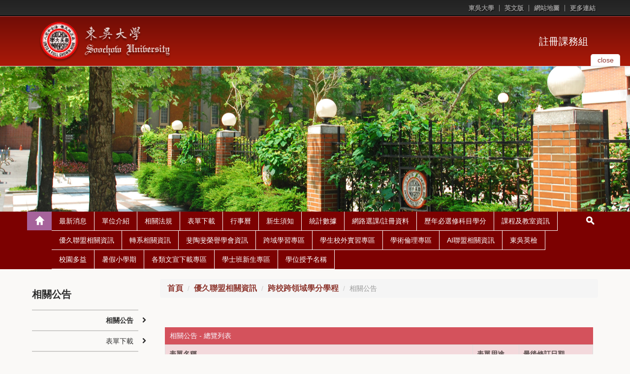

--- FILE ---
content_type: text/html; charset=UTF-8
request_url: https://web-ch.scu.edu.tw/regcurr/file/10512
body_size: 9540
content:
<!doctype html>
<html lang="zh-tw">

<head>
  <!-- meta
  ================================================== -->
  <meta charset="utf-8">
  <meta name="viewport" content="width=device-width,initial-scale=1">
  <meta http-equiv="X-UA-Compatible" content="IE=edge,chrome=1">
  <meta name="description" content="">
  <meta name="title" content="">
  <meta name="author" content="akira.lin@gmail.com">
<link rel="icon" type="image/png" sizes="16x16" href="https://web-ch.scu.edu.tw/themes/scu_web_1001/assets/images/icon/favicon-16x16.png">
<link rel="apple-touch-icon" sizes="57x57" href="https://web-ch.scu.edu.tw/themes/scu_web_1001/assets/images/icon/apple-icon-57x57.png">
<link rel="apple-touch-icon" sizes="60x60" href="https://web-ch.scu.edu.tw/themes/scu_web_1001/assets/images/icon/apple-icon-60x60.png">
<link rel="apple-touch-icon" sizes="72x72" href="https://web-ch.scu.edu.tw/themes/scu_web_1001/assets/images/icon/apple-icon-72x72.png">
<link rel="apple-touch-icon" sizes="76x76" href="https://web-ch.scu.edu.tw/themes/scu_web_1001/assets/images/icon/apple-icon-76x76.png">
<link rel="apple-touch-icon" sizes="114x114" href="https://web-ch.scu.edu.tw/themes/scu_web_1001/assets/images/icon/apple-icon-114x114.png">
<link rel="apple-touch-icon" sizes="120x120" href="https://web-ch.scu.edu.tw/themes/scu_web_1001/assets/images/icon/apple-icon-120x120.png">
<link rel="apple-touch-icon" sizes="144x144" href="https://web-ch.scu.edu.tw/themes/scu_web_1001/assets/images/icon/apple-icon-144x144.png">
<link rel="apple-touch-icon" sizes="152x152" href="https://web-ch.scu.edu.tw/themes/scu_web_1001/assets/images/icon/apple-icon-152x152.png">
<link rel="apple-touch-icon" sizes="180x180" href="https://web-ch.scu.edu.tw/themes/scu_web_1001/assets/images/icon/apple-icon-180x180.png">
<link rel="icon" type="image/png" sizes="192x192"  href="https://web-ch.scu.edu.tw/themes/scu_web_1001/assets/images/icon/android-icon-192x192.png">
<link rel="icon" type="image/png" sizes="32x32" href="https://web-ch.scu.edu.tw/themes/scu_web_1001/assets/images/icon/favicon-32x32.png">
<link rel="icon" type="image/png" sizes="96x96" href="https://web-ch.scu.edu.tw/themes/scu_web_1001/assets/images/icon/favicon-96x96.png">
<link rel="icon" type="image/png" sizes="16x16" href="https://web-ch.scu.edu.tw/themes/scu_web_1001/assets/images/icon/favicon-16x16.png">
<meta name="msapplication-TileColor" content="#ffffff">
<meta name="msapplication-TileImage" content="https://web-ch.scu.edu.tw/themes/scu_web_1001/assets/images/icon/ms-icon-144x144.png">
<meta name="theme-color" content="#ffffff">


  <!-- icon
  ================================================== -->
  <!-- For non-Retina iPhone, iPod Touch, and Android 2.1+ devices: -->
  <!-- <link href="ico/apple-touch-icon-precomposed.png" rel="apple-touch-icon-precomposed"> -->
  <!-- For first- and second-generation iPad: -->
  <!-- <link href="ico/apple-touch-icon-72x72-precomposed.png" rel="apple-touch-icon-precomposed" sizes="72x72"> -->
  <!-- For iPhone with high-resolution Retina display: -->
  <!-- <link href="ico/apple-touch-icon-114x114-precomposed.png" rel="apple-touch-icon-precomposed" sizes="114x114"> -->
  <!-- For third-generation iPad with high-resolution Retina display: -->
  <!-- <link href="ico/apple-touch-icon-144x144-precomposed.png" rel="apple-touch-icon-precomposed" sizes="144x144"> -->
  <!-- <link href="ico/favicon.png" rel="shortcut icon"> -->

  <!-- javascript
  ================================================== -->
  <!--[if IE]>
  <script src='http://html5shim.googlecode.com/svn/trunk/html5.js' type='text/javascript'></script>
  <![endif]-->

  <!-- style
  ================================================== -->

    <title>註冊課務組 - 相關公告</title>
    
    <link href="//netdna.bootstrapcdn.com/bootstrap/3.1.1/css/bootstrap.min.css" rel="stylesheet">
    <!-- <link rel="stylesheet" href="https://maxcdn.bootstrapcdn.com/bootstrap/3.3.4/css/bootstrap-theme.min.css">
    <link href="https://cdnjs.cloudflare.com/ajax/libs/bootstrap-material-design/0.3.0/css/roboto.min.css" rel = "stylesheet">
    <link href="https://cdnjs.cloudflare.com/ajax/libs/bootstrap-material-design/0.3.0/css/material.min.css" rel = "stylesheet">
    <link href="https://cdnjs.cloudflare.com/ajax/libs/bootstrap-material-design/0.3.0/css/ripples.min.css" rel = "stylesheet"> -->
    <link href="//netdna.bootstrapcdn.com/font-awesome/4.0.3/css/font-awesome.min.css" rel="stylesheet">
    <!-- <link href="https://web-ch.scu.edu.tw/themes/scu_web_1001/assets/css/jquery.bxslider.css" rel="stylesheet"> -->
    <link href="https://web-ch.scu.edu.tw/themes/scu_web_1001/assets/css/flexslider.css" rel="stylesheet">
    <link href='https://web-ch.scu.edu.tw/combine/f5ec3f740310231e6c46e2df88c06c17-1578370046
    ' rel="stylesheet">
    <link rel="stylesheet" href="https://web-ch.scu.edu.tw/plugins/morelink/scuweb/assets/css/reset.css">
</head>
<body class="n1">

    <div class="page-container-1">
    <div id="header_block">
        <div class="lang">
    <div class="wrap">
        <ul>
            <li><a href="https://www-ch.scu.edu.tw/october/" target="_blank">東吳大學</a></li>
                                                                            <li><a href="http://web-en.scu.edu.tw/regcurr/web_page/400" target="_blank">英文版</a></li>
                                        <li><a href="https://web-ch.scu.edu.tw/regcurr/sitemap">網站地圖</a></li>
            <li class="top_more_link">
                <a href="#" id="top_more_link">更多連結</a>
                <div class="top_links">
                    <div class="link_arrow"></div>
                    <ul class="">
                                                    <li><a href="http://www.scu.edu.tw/acad/" target="_blank" title="Click & open new Window to「東吳大學教務處」">東吳大學教務處</a></li>
                                                    <li><a href="https://api.sys.scu.edu.tw/academic/" target="_blank" title="Click & open new Window to「新校務行政資訊系統(雙輔跨線上申請及放棄、學生證線上鎖卡、第二專長登記系統)」">新校務行政資訊系統(雙輔跨線上申請及放棄、學生證線上鎖卡、第二專長登記系統)</a></li>
                                                    <li><a href="http://web.sys.scu.edu.tw/" target="_blank" title="Click & open new Window to「校務行政資訊系統」">校務行政資訊系統</a></li>
                                                    <li><a href="https://www1.ecampus.scu.edu.tw/portal/Login.aspx?NoRedirect=Y&amp;IP=163.14.190.65" target="_blank" title="Click & open new Window to「電子化校園系統」">電子化校園系統</a></li>
                                                    <li><a href="http://www.scu.edu.tw/~curr/p3-2cos.htm" target="_blank" title="Click & open new Window to「歷年課程資料 (必選修科目表)」">歷年課程資料 (必選修科目表)</a></li>
                                                    <li><a href="http://cmap.curr.scu.edu.tw/" target="_blank" title="Click & open new Window to「課程地圖」">課程地圖</a></li>
                                                    <li><a href="http://web-ch.scu.edu.tw/index.php/generaledu/web_page/5081" target="_blank" title="Click & open new Window to「東吳畢業標準」">東吳畢業標準</a></li>
                                                    <li><a href="http://web-ch.scu.edu.tw/generaledu/file/5084/3911" target="_blank" title="Click & open new Window to「校外英語檢定成績標準對照表」">校外英語檢定成績標準對照表</a></li>
                                                    <li><a href="http://web.sys.scu.edu.tw/class40.asp?option=1" target="_blank" title="Click & open new Window to「一般課表查詢」">一般課表查詢</a></li>
                                                    <li><a href="http://web.sys.scu.edu.tw/class21.asp" target="_blank" title="Click & open new Window to「暑修課表查詢」">暑修課表查詢</a></li>
                                                    <li><a href="http://select.sys.scu.edu.tw/" target="_blank" title="Click & open new Window to「授課計畫上傳」">授課計畫上傳</a></li>
                                                    <li><a href="http://www.scu.edu.tw/regcurr/elearning/courses.htm" target="_blank" title="Click & open new Window to「遠距教學計畫書」">遠距教學計畫書</a></li>
                                                    <li><a href="http://www.phitauphi.org.tw/" target="_blank" title="Click & open new Window to「中華民國斐陶斐榮譽學會」">中華民國斐陶斐榮譽學會</a></li>
                                                    <li><a href="http://www.scu.edu.tw/~curr/p3-3Mroom.htm" target="_blank" title="Click & open new Window to「教室規格(雙溪)」">教室規格(雙溪)</a></li>
                                                    <li><a href="http://www.scu.edu.tw/~curr/p3-3Croom.htm" target="_blank" title="Click & open new Window to「教室規格(城中)」">教室規格(城中)</a></li>
                                            </ul>
                </div>
            </li>
        </ul>
        <div class="clearfix"></div>
    </div>
</div>
<div class="header">
    <div class="header_top clearfix">
        <div class="wrap">
            <div class="eqs2 enlarge-xs enlarge-sm">
                <div class="column">
                    <div class="logo">
                        <a href='https://www-ch.scu.edu.tw/october/' target="_blank"><img src='https://web-ch.scu.edu.tw/themes/scu_web_1001/assets/RWD_01_red/images/logo_01.png' alt="logo_01"></a>
                    </div>
                </div>
                <div class="column">
                    <div class="drop_img">
                        <!-- <a href="#" id="drop_img">
                            <button type="button" class="navbar-toggle collapsed" data-toggle="collapse" data-target="#bs-example-navbar-collapse-1" aria-expanded="false">
                                <span class="sr-only">Toggle navigation</span>
                                <span class="icon-bar"></span>
                                <span class="icon-bar"></span>
                                <span class="icon-bar"></span>
                            </button>
                        </a> -->
                        <a href="https://web-ch.scu.edu.tw/regcurr" class="home_link">註冊課務組</a>
                    </div>
                </div>
            </div>
        </div>
        <div id="slider_control">
            <a href="#" aria-expanded="false" aria-controls="index_slider" id="drop_img" data-toggle="collapse">
                <span class="txt_close">close</span>
                <span class="txt_open">open</span>
            </a>
        </div>
        <!-- <div class="slider_top_line"></div> -->
    </div>
    <div class="header_bottom">
        <!-- <div class="top_line"></div> -->
        <div class="header_img" style='background-image: url(https://web-ch.scu.edu.tw/themes/scu_web_1001/assets/RWD_01_red/images/banner_bg.jpg);'>
                    </div>
        <!-- <div class="header_img" style="background-image: url('https://web-ch.scu.edu.tw/themes/scu_web_1001/assets/RWD_01_red/images/bg_01.jpg');"></div> -->
        <!-- <img src='https://web-ch.scu.edu.tw/themes/scu_web_1001/assets/RWD_01_red/images/bg_01.jpg' id="header_img" alt="bg_01"> -->
    </div>
</div>    </div>
    <!-- 標題區塊 -->
    <!-- 主要區塊 -->
    <div id="body_block">
        <div id="main_menu" class="main_menu_bg">
            <div class="wrap">
    <div class="dp-table rm-table-xs">
        <div class="dp-table-cell home_block">
            <a href='https://web-ch.scu.edu.tw/regcurr' class="home_top" title="Back to「」"><span></span></a>
            <a href="#" id="menu-controller"><i class="fa fa-angle-down"></i></a>
        </div>
        <div class="main_menu_margin dp-table-cell">
            <ul class="main_menu clearfix">
                                 <li>
                    <a class="main_menu_pull" href="https://web-ch.scu.edu.tw/index.php/regcurr/news/2282?type=3&amp;unit=469" title="Click & Go「最新消息」" target="_self">最新消息</a>                     <ul class="main_menu_sub">
                                                 <li>
                            <a href="https://web-ch.scu.edu.tw/index.php/regcurr/web_page/11238" target="_self">防疫就學措施</a>
                        </li>
                                                  <li>
                            <a href="https://web-ch.scu.edu.tw/index.php/regcurr/file/12427" target="_self">畢業離校流程</a>
                        </li>
                                                  <li>
                            <a href="https://web-ch.scu.edu.tw/index.php/regcurr/opinion/2304" target="_self">學籍</a>
                        </li>
                                                  <li>
                            <a href="https://web-ch.scu.edu.tw/index.php/regcurr/opinion/2301" target="_self">課程及選課</a>
                        </li>
                                                  <li>
                            <a href="https://web-ch.scu.edu.tw/index.php/regcurr/opinion/2308" target="_self">教室異動</a>
                        </li>
                                                  <li>
                            <a href="https://web-ch.scu.edu.tw/index.php/regcurr/opinion/2305" target="_self">法規</a>
                        </li>
                                                  <li>
                            <a href="https://web-ch.scu.edu.tw/index.php/regcurr/opinion/2300" target="_self">成績</a>
                        </li>
                                                    <li>
                            <a href="https://web-ch.scu.edu.tw/index.php/regcurr/opinion/2303" target="_self">補考注意事項</a>
                        </li>
                                                    <li>
                            <a href="https://web-ch.scu.edu.tw/index.php/regcurr/file/7264" target="_self">共同教材</a>
                        </li>
                                                  <li>
                            <a href="https://web-ch.scu.edu.tw/index.php/regcurr/opinion/2307" target="_self">個資使用</a>
                        </li>
                                                  <li>
                            <a href="https://web-ch.scu.edu.tw/index.php/regcurr/opinion/2306" target="_self">其他</a>
                        </li>
                                             </ul>
                    <img src='https://web-ch.scu.edu.tw/themes/scu_web_1001/assets/RWD_01_red/images/caret_down.png' alt="caret_down">                 </li>
                                  <li>
                    <a class="main_menu_pull" href="https://web-ch.scu.edu.tw/index.php/regcurr/web_page/2283" title="Click & Go「單位介紹」" target="_self">單位介紹</a>                     <ul class="main_menu_sub">
                                                 <li>
                            <a href="https://web-ch.scu.edu.tw/index.php/regcurr/dept_member/2361" target="_self">成員介紹及業務職掌</a>
                        </li>
                                                  <li>
                            <a href="https://web-ch.scu.edu.tw/index.php/regcurr/web_page/2284" target="_self">作業流程圖</a>
                        </li>
                                                  <li>
                            <a href="https://web-ch.scu.edu.tw/index.php/regcurr/web_page/2297" target="_self">常見問題</a>
                        </li>
                                             </ul>
                    <img src='https://web-ch.scu.edu.tw/themes/scu_web_1001/assets/RWD_01_red/images/caret_down.png' alt="caret_down">                 </li>
                                  <li>
                    <a class="main_menu_pull" href="https://web-ch.scu.edu.tw/index.php/regcurr/web_page/2285" title="Click & Go「相關法規」" target="_self">相關法規</a>                     <ul class="main_menu_sub">
                                                 <li>
                            <a href="https://web-ch.scu.edu.tw/index.php/regcurr/law/2412" target="_self">學則</a>
                        </li>
                                                  <li>
                            <a href="https://web-ch.scu.edu.tw/index.php/regcurr/law/2413" target="_self">學籍</a>
                        </li>
                                                  <li>
                            <a href="https://web-ch.scu.edu.tw/index.php/regcurr/law/2414" target="_self">成績</a>
                        </li>
                                                  <li>
                            <a href="https://web-ch.scu.edu.tw/index.php/regcurr/law/2415" target="_self">選課</a>
                        </li>
                                                  <li>
                            <a href="https://web-ch.scu.edu.tw/index.php/regcurr/law/2416" target="_self">考試/印製業務</a>
                        </li>
                                                  <li>
                            <a href="https://web-ch.scu.edu.tw/index.php/regcurr/law/2417" target="_self">研究所</a>
                        </li>
                                                  <li>
                            <a href="https://web-ch.scu.edu.tw/index.php/regcurr/law/2420" target="_self">開課</a>
                        </li>
                                                  <li>
                            <a href="https://web-ch.scu.edu.tw/index.php/regcurr/law/2422" target="_self">課程</a>
                        </li>
                                             </ul>
                    <img src='https://web-ch.scu.edu.tw/themes/scu_web_1001/assets/RWD_01_red/images/caret_down.png' alt="caret_down">                 </li>
                                  <li>
                    <a class="main_menu_pull" href="https://web-ch.scu.edu.tw/index.php/regcurr/web_page/2287" title="Click & Go「表單下載」" target="_self">表單下載</a>                     <ul class="main_menu_sub">
                                                 <li>
                            <a href="https://web-ch.scu.edu.tw/index.php/regcurr/file/2376" target="_self">學籍相關專區</a>
                        </li>
                                                  <li>
                            <a href="https://web-ch.scu.edu.tw/index.php/regcurr/file/2389" target="_self">選課專區</a>
                        </li>
                                                  <li>
                            <a href="https://web-ch.scu.edu.tw/index.php/regcurr/file/2373" target="_self">成績專區</a>
                        </li>
                                                  <li>
                            <a href="https://web-ch.scu.edu.tw/index.php/regcurr/file/2379" target="_self">研究生專區</a>
                        </li>
                                                  <li>
                            <a href="https://web-ch.scu.edu.tw/index.php/regcurr/file/2375" target="_self">跨域學習專區</a>
                        </li>
                                                  <li>
                            <a href="https://web-ch.scu.edu.tw/index.php/regcurr/file/2380" target="_self">校友專區</a>
                        </li>
                                                  <li>
                            <a href="https://web-ch.scu.edu.tw/index.php/regcurr/file/2377" target="_self">學雜費專區</a>
                        </li>
                                                  <li>
                            <a href="https://web-ch.scu.edu.tw/index.php/regcurr/web_page/2310" target="_self">課務表單(考試、開課...)</a>
                        </li>
                                                  <li>
                            <a href="https://web-ch.scu.edu.tw/index.php/regcurr/file/2311" target="_self">其他(委託書、學生報告書...)</a>
                        </li>
                                               </ul>
                    <img src='https://web-ch.scu.edu.tw/themes/scu_web_1001/assets/RWD_01_red/images/caret_down.png' alt="caret_down">                 </li>
                                  <li>
                    <a class="main_menu_pull" href="https://web-ch.scu.edu.tw/index.php/regcurr/web_page/2288" title="Click & Go「行事曆」" target="_self">行事曆</a>                     <ul class="main_menu_sub">
                                                   <li>
                            <a href="https://web-ch.scu.edu.tw/index.php/regcurr/file/11502" target="_self">114學年度行事曆</a>
                        </li>
                                                  <li>
                            <a href="https://web-ch.scu.edu.tw/index.php/regcurr/file/2346" target="_self">歷年行事曆</a>
                        </li>
                                             </ul>
                    <img src='https://web-ch.scu.edu.tw/themes/scu_web_1001/assets/RWD_01_red/images/caret_down.png' alt="caret_down">                 </li>
                                  <li>
                    <a class="main_menu_pull" href="https://web-ch.scu.edu.tw/index.php/regcurr/web_page/7527" title="Click & Go「新生須知」" target="_self">新生須知</a>                     <ul class="main_menu_sub">
                                                 <li>
                            <a href="https://web-ch.scu.edu.tw/index.php/regcurr/file/7528" target="_self">日間學制</a>
                        </li>
                                                  <li>
                            <a href="https://web-ch.scu.edu.tw/index.php/regcurr/file/7571" target="_self">進修學制</a>
                        </li>
                                             </ul>
                    <img src='https://web-ch.scu.edu.tw/themes/scu_web_1001/assets/RWD_01_red/images/caret_down.png' alt="caret_down">                 </li>
                                    <li>
                    <a class="main_menu_pull" href="https://web-ch.scu.edu.tw/index.php/regcurr/opinion/2291" title="Click & Go「統計數據」" target="_self">統計數據</a>                     <ul class="main_menu_sub">
                                                 <li>
                            <a href="https://web-ch.scu.edu.tw/index.php/regcurr/web_page/2348" target="_self">學生人數統計</a>
                        </li>
                                                  <li>
                            <a href="https://web-ch.scu.edu.tw/index.php/regcurr/web_page/2349" target="_self">註冊報到率</a>
                        </li>
                                                  <li>
                            <a href="https://web-ch.scu.edu.tw/index.php/regcurr/web_page/2350" target="_self">休學人數統計</a>
                        </li>
                                                  <li>
                            <a href="https://web-ch.scu.edu.tw/index.php/regcurr/web_page/2351" target="_self">退學人數統計</a>
                        </li>
                                                  <li>
                            <a href="https://web-ch.scu.edu.tw/index.php/regcurr/web_page/2353" target="_self">畢業人數統計</a>
                        </li>
                                                  <li>
                            <a href="https://web-ch.scu.edu.tw/index.php/regcurr/web_page/2352" target="_self">因學業因素退學人數統計</a>
                        </li>
                                                  <li>
                            <a href="https://web-ch.scu.edu.tw/index.php/regcurr/web_page/2354" target="_self">轉系、雙主修、輔系及跨領域學程核准人數統計</a>
                        </li>
                                                 </ul>
                    <img src='https://web-ch.scu.edu.tw/themes/scu_web_1001/assets/RWD_01_red/images/caret_down.png' alt="caret_down">                 </li>
                                  <li>
                    <a class="main_menu_pull" href="https://web-ch.scu.edu.tw/index.php/regcurr/web_page/2292" title="Click & Go「網路選課/註冊資料」" target="_self">網路選課/註冊資料</a>                     <ul class="main_menu_sub">
                                                 <li>
                            <a href="https://web-ch.scu.edu.tw/index.php/regcurr/file/5957" target="_self">學士班、研究所歷年選課/註冊資料時間表</a>
                        </li>
                                                      <li>
                            <a href="https://web-ch.scu.edu.tw/index.php/regcurr/file/11515" target="_self">共通科目各領域開設時段表</a>
                        </li>
                                                  <li>
                            <a href="https://web-ch.scu.edu.tw/index.php/regcurr/web_page/12011" target="_self">大一新生初選選課系統操作說明</a>
                        </li>
                                             </ul>
                    <img src='https://web-ch.scu.edu.tw/themes/scu_web_1001/assets/RWD_01_red/images/caret_down.png' alt="caret_down">                 </li>
                                  <li>
                    <a class="main_menu_pull" href="http://www.scu.edu.tw/~curr/p3-2cos.htm" title="Click & Go「歷年必選修科目學分」" target="_blank">歷年必選修科目學分</a>                 </li>
                                  <li>
                    <a class="main_menu_pull" href="https://web-ch.scu.edu.tw/index.php/regcurr/web_page/5972" title="Click & Go「課程及教室資訊」" target="_self">課程及教室資訊</a>                     <ul class="main_menu_sub">
                                                 <li>
                            <a href="http://web.sys.scu.edu.tw/class40.asp?option=1" target="_self">一般課表查詢</a>
                        </li>
                                                  <li>
                            <a href="http://web.sys.scu.edu.tw/class21.asp" target="_self">暑修課表查詢</a>
                        </li>
                                                  <li>
                            <a href="https://web-ch.scu.edu.tw/index.php/regcurr/web_page/2296" target="_self">課程委員會</a>
                        </li>
                                                  <li>
                            <a href="http://www.scu.edu.tw/~curr/p3-3Mroom.htm" target="_self">教室規格(雙溪)</a>
                        </li>
                                                  <li>
                            <a href="http://www.scu.edu.tw/~curr/p3-3Croom.htm" target="_self">教室規格(城中)</a>
                        </li>
                                                  <li>
                            <a href="https://www.scu.edu.tw/regcurr/elearning/courses.htm" target="_self">遠距教學課程</a>
                        </li>
                                             </ul>
                    <img src='https://web-ch.scu.edu.tw/themes/scu_web_1001/assets/RWD_01_red/images/caret_down.png' alt="caret_down">                 </li>
                                  <li>
                    <a class="main_menu_pull" href="https://web-ch.scu.edu.tw/index.php/regcurr/web_page/6107" title="Click & Go「優久聯盟相關資訊」" target="_self">優久聯盟相關資訊</a>                     <ul class="main_menu_sub">
                                                 <li>
                            <a href="https://web-ch.scu.edu.tw/index.php/regcurr/web_page/6501" target="_self">校際選課</a>
                        </li>
                                                  <li>
                            <a href="https://web-ch.scu.edu.tw/index.php/regcurr/web_page/6503" target="_self">國內交換生</a>
                        </li>
                                                  <li>
                            <a href="https://web-ch.scu.edu.tw/index.php/regcurr/web_page/7384" target="_self">跨校雙主修、輔系</a>
                        </li>
                                                  <li>
                            <a href="https://web-ch.scu.edu.tw/index.php/regcurr/web_page/10509" target="_self">跨校跨領域學分學程</a>
                        </li>
                                             </ul>
                    <img src='https://web-ch.scu.edu.tw/themes/scu_web_1001/assets/RWD_01_red/images/caret_down.png' alt="caret_down">                 </li>
                                  <li>
                    <a class="main_menu_pull" href="https://web-ch.scu.edu.tw/index.php/regcurr/file/2356" title="Click & Go「轉系相關資訊」" target="_self">轉系相關資訊</a>                     <ul class="main_menu_sub">
                                                 <li>
                            <a href="https://web-ch.scu.edu.tw/index.php/regcurr/file/2356" target="_self">轉系相關資訊(含歷年)</a>
                        </li>
                                                  <li>
                            <a href="https://web-ch.scu.edu.tw/index.php/regcurr/file/2357" target="_self">概況分析表</a>
                        </li>
                                                  <li>
                            <a href="https://web-ch.scu.edu.tw/index.php/regcurr/file/7442" target="_self">核准名單</a>
                        </li>
                                             </ul>
                    <img src='https://web-ch.scu.edu.tw/themes/scu_web_1001/assets/RWD_01_red/images/caret_down.png' alt="caret_down">                 </li>
                                  <li>
                    <a class="main_menu_pull" href="https://web-ch.scu.edu.tw/index.php/regcurr/web_page/8816" title="Click & Go「斐陶斐榮譽學會資訊」" target="_self">斐陶斐榮譽學會資訊</a>                     <ul class="main_menu_sub">
                                                 <li>
                            <a href="https://web-ch.scu.edu.tw/index.php/regcurr/file/8818" target="_self">中華民國斐陶斐榮譽學會東吳大學分會組織章程</a>
                        </li>
                                                  <li>
                            <a href="https://web-ch.scu.edu.tw/index.php/regcurr/file/8819" target="_self">斐陶斐榮譽學會東吳分會在台歷屆學生名錄</a>
                        </li>
                                                  <li>
                            <a href="https://web-ch.scu.edu.tw/index.php/regcurr/file/8820" target="_self">中華民國斐陶斐榮譽學會東吳大學分會榮譽會員之推薦原則</a>
                        </li>
                                             </ul>
                    <img src='https://web-ch.scu.edu.tw/themes/scu_web_1001/assets/RWD_01_red/images/caret_down.png' alt="caret_down">                 </li>
                                  <li>
                    <a class="main_menu_pull" href="https://web-ch.scu.edu.tw/index.php/regcurr/web_page/8048" title="Click & Go「跨域學習專區」" target="_self">跨域學習專區</a>                     <ul class="main_menu_sub">
                                                 <li>
                            <a href="https://web-ch.scu.edu.tw/index.php/regcurr/web_page/8049" target="_self">第二專長</a>
                        </li>
                                                  <li>
                            <a href="https://web-ch.scu.edu.tw/index.php/regcurr/web_page/8051" target="_self">雙主修／輔系／跨領域學程</a>
                        </li>
                                                    <li>
                            <a href="https://web-ch.scu.edu.tw/index.php/regcurr/web_page/14473" target="_self">跨領域學習獎勵</a>
                        </li>
                                             </ul>
                    <img src='https://web-ch.scu.edu.tw/themes/scu_web_1001/assets/RWD_01_red/images/caret_down.png' alt="caret_down">                 </li>
                                  <li>
                    <a class="main_menu_pull" href="https://web-ch.scu.edu.tw/index.php/regcurr/web_page/6763" title="Click & Go「學生校外實習專區」" target="_self">學生校外實習專區</a>                     <ul class="main_menu_sub">
                                                 <li>
                            <a href="https://web-ch.scu.edu.tw/index.php/regcurr/file/7965" target="_self">相關法規</a>
                        </li>
                                                  <li>
                            <a href="https://web-ch.scu.edu.tw/index.php/regcurr/file/7963" target="_self">合約書、實施計畫及調查表等文件</a>
                        </li>
                                                  <li>
                            <a href="https://web-ch.scu.edu.tw/index.php/regcurr/web_page/9246" target="_self">大專校院校外實習學生團體保險</a>
                        </li>
                                                  <li>
                            <a href="https://web-ch.scu.edu.tw/index.php/regcurr/web_page/7961" target="_self">學生校外實習委員會</a>
                        </li>
                                                  <li>
                            <a href="https://web-ch.scu.edu.tw/index.php/regcurr/file/7296" target="_self">活動影音花絮</a>
                        </li>
                                             </ul>
                    <img src='https://web-ch.scu.edu.tw/themes/scu_web_1001/assets/RWD_01_red/images/caret_down.png' alt="caret_down">                 </li>
                                  <li>
                    <a class="main_menu_pull" href="https://web-ch.scu.edu.tw/index.php/regcurr/web_page/6289" title="Click & Go「學術倫理專區」" target="_self">學術倫理專區</a>                     <ul class="main_menu_sub">
                                                 <li>
                            <a href="https://web-ch.scu.edu.tw/index.php/regcurr/opinion/6290" target="_self">最新消息</a>
                        </li>
                                                  <li>
                            <a href="https://web-ch.scu.edu.tw/index.php/regcurr/web_page/6291" target="_self">認識學術倫理</a>
                        </li>
                                                  <li>
                            <a href="https://web-ch.scu.edu.tw/index.php/regcurr/web_page/6477" target="_self">學術倫理教育資源中心平台</a>
                        </li>
                                                  <li>
                            <a href="https://web-ch.scu.edu.tw/index.php/regcurr/web_page/6292" target="_self">Turnitin論文線上比對系統</a>
                        </li>
                                                  <li>
                            <a href="https://web-ch.scu.edu.tw/index.php/regcurr/law/6300" target="_self">相關法規</a>
                        </li>
                                                  <li>
                            <a href="https://web-ch.scu.edu.tw/index.php/regcurr/web_page/6297" target="_self">學術倫理課程</a>
                        </li>
                                                  <li>
                            <a href="https://web-ch.scu.edu.tw/index.php/regcurr/web_page/6296" target="_blank">資源連結</a>
                        </li>
                                                  <li>
                            <a href="https://web-ch.scu.edu.tw/index.php/regcurr/faq/6298" target="_self">常見問題</a>
                        </li>
                                                  <li>
                            <a href="https://web-ch.scu.edu.tw/index.php/regcurr/contact/6299" target="_self">聯絡我們</a>
                        </li>
                                             </ul>
                    <img src='https://web-ch.scu.edu.tw/themes/scu_web_1001/assets/RWD_01_red/images/caret_down.png' alt="caret_down">                 </li>
                                  <li>
                    <a class="main_menu_pull" href="https://web-ch.scu.edu.tw/index.php/regcurr/web_page/14796" title="Click & Go「AI聯盟相關資訊」" target="_self">AI聯盟相關資訊</a>                     <ul class="main_menu_sub">
                                                 <li>
                            <a href="https://web-ch.scu.edu.tw/index.php/regcurr/web_page/15443" target="_blank">AI聯盟學分學程介紹</a>
                        </li>
                                                  <li>
                            <a href="https://web-ch.scu.edu.tw/index.php/regcurr/web_page/14799" target="_self">AI聯盟課程資料</a>
                        </li>
                                             </ul>
                    <img src='https://web-ch.scu.edu.tw/themes/scu_web_1001/assets/RWD_01_red/images/caret_down.png' alt="caret_down">                 </li>
                                  <li>
                    <a class="main_menu_pull" href="https://web-ch.scu.edu.tw/index.php/regcurr/web_page/6784" title="Click & Go「東吳英檢」" target="_self">東吳英檢</a>                     <ul class="main_menu_sub">
                                                   <li>
                            <a href="https://web-ch.scu.edu.tw/index.php/regcurr/file/6906" target="_self">考試日程表</a>
                        </li>
                                                  <li>
                            <a href="http://web-ch.scu.edu.tw/generaledu/file/5084/3911" target="_self">校外英檢成績對照表</a>
                        </li>
                                                  <li>
                            <a href="https://web-ch.scu.edu.tw/index.php/regcurr/file/6787" target="_self">東吳英檢試題範本</a>
                        </li>
                                                  <li>
                            <a href="https://web-ch.scu.edu.tw/index.php/regcurr/web_page/6935" target="_self">東吳英檢成績查詢</a>
                        </li>
                                                  <li>
                            <a href="https://web-ch.scu.edu.tw/index.php/regcurr/file/6788" target="_self">證書申請表</a>
                        </li>
                                             </ul>
                    <img src='https://web-ch.scu.edu.tw/themes/scu_web_1001/assets/RWD_01_red/images/caret_down.png' alt="caret_down">                 </li>
                                    <li>
                    <a class="main_menu_pull" href="https://web-ch.scu.edu.tw/index.php/regcurr/web_page/6902" title="Click & Go「校園多益」" target="_self">校園多益</a>                     <ul class="main_menu_sub">
                                                 <li>
                            <a href="https://web-ch.scu.edu.tw/index.php/regcurr/file/12406" target="_self">校園多益考試日程表</a>
                        </li>
                                                  <li>
                            <a href="https://www.examservice.com.tw/Home/preindex?setStoreID=B6020B" target="_self">校園多益報名網址</a>
                        </li>
                                                   </ul>
                    <img src='https://web-ch.scu.edu.tw/themes/scu_web_1001/assets/RWD_01_red/images/caret_down.png' alt="caret_down">                 </li>
                                  <li>
                    <a class="main_menu_pull" href="https://web-ch.scu.edu.tw/index.php/regcurr/web_page/7529" title="Click & Go「暑假小學期」" target="_self">暑假小學期</a>                     <ul class="main_menu_sub">
                                                 <li>
                            <a href="https://select.sys.scu.edu.tw/class21.asp" target="_blank">暑期課表查詢</a>
                        </li>
                                                  <li>
                            <a href="http://www.scu.edu.tw/regcurr/summer/note.pdf?" target="_blank">暑期班報名須知</a>
                        </li>
                                                  <li>
                            <a href="http://www.scu.edu.tw/regcurr/summer/calendar.pdf?" target="_blank">暑期班行事曆</a>
                        </li>
                                                  <li>
                            <a href="http://www.scu.edu.tw/regcurr/summer/form.pdf" target="_blank">暑期專案開班申請表</a>
                        </li>
                                                  <li>
                            <a href="http://www.scu.edu.tw/regcurr/summer/fee.pdf" target="_blank">暑期班收費標準</a>
                        </li>
                                                  <li>
                            <a href="http://www.scu.edu.tw/regcurr/summer/summer_rule.pdf" target="_blank">暑期開班授課辦法</a>
                        </li>
                                                  <li>
                            <a href="http://www.scu.edu.tw/regcurr/summer/close.pdf" target="_blank">暑期班停開公告</a>
                        </li>
                                                  <li>
                            <a href="https://course.sys.scu.edu.tw/currlist/SVQueryCls.aspx" target="_blank">暑期提前授課</a>
                        </li>
                                                  <li>
                            <a href="https://web-ch.scu.edu.tw/index.php/regcurr/file/11694" target="_self">東吳學生至他校暑修申請流程</a>
                        </li>
                                             </ul>
                    <img src='https://web-ch.scu.edu.tw/themes/scu_web_1001/assets/RWD_01_red/images/caret_down.png' alt="caret_down">                 </li>
                                  <li>
                    <a class="main_menu_pull" href="http://web-ch.scu.edu.tw/publish/web_page/426" title="Click & Go「各類文宣下載專區」" target="_self">各類文宣下載專區</a>                     <ul class="main_menu_sub">
                                                 <li>
                            <a href="http://www.scu.edu.tw/publish/type/" target="_self">常用文宣版型</a>
                        </li>
                                             </ul>
                    <img src='https://web-ch.scu.edu.tw/themes/scu_web_1001/assets/RWD_01_red/images/caret_down.png' alt="caret_down">                 </li>
                                    <li>
                    <a class="main_menu_pull" href="https://web-ch.scu.edu.tw/index.php/regcurr/web_page/7543" title="Click & Go「學士班新生專區」" target="_self">學士班新生專區</a>                     <ul class="main_menu_sub">
                                                 <li>
                            <a href="https://web-ch.scu.edu.tw/index.php/regcurr/file/7544" target="_self">認識東吳</a>
                        </li>
                                                  <li>
                            <a href="https://web-ch.scu.edu.tw/index.php/regcurr/file/7545" target="_self">進入東吳</a>
                        </li>
                                                  <li>
                            <a href="https://web-ch.scu.edu.tw/index.php/regcurr/file/7546" target="_self">融入東吳</a>
                        </li>
                                                  <li>
                            <a href="https://web-ch.scu.edu.tw/index.php/regcurr/file/7547" target="_self">生活東吳</a>
                        </li>
                                                  <li>
                            <a href="https://web-ch.scu.edu.tw/index.php/regcurr/file/7548" target="_self">就學獎補助</a>
                        </li>
                                                  <li>
                            <a href="https://web-ch.scu.edu.tw/index.php/regcurr/file/7565" target="_self">境外生專區</a>
                        </li>
                                                  <li>
                            <a href="https://web-ch.scu.edu.tw/index.php/regcurr/file/7643" target="_self">附錄--各項表單</a>
                        </li>
                                             </ul>
                    <img src='https://web-ch.scu.edu.tw/themes/scu_web_1001/assets/RWD_01_red/images/caret_down.png' alt="caret_down">                 </li>
                                      <li>
                    <a class="main_menu_pull" href="https://web-ch.scu.edu.tw/regcurr/file/15855" title="Click & Go「學位授予名稱」" target="_blank">學位授予名稱</a>                     <ul class="main_menu_sub">
                                                 <li>
                            <a href="https://web-ch.scu.edu.tw/index.php/regcurr/file/15855" target="_self">歷年學位授予名稱</a>
                        </li>
                                                  <li>
                            <a href="https://web-ch.scu.edu.tw/index.php/regcurr/web_page/15857" target="_self">各類學位授予及代替碩博士論文認定要點</a>
                        </li>
                                             </ul>
                    <img src='https://web-ch.scu.edu.tw/themes/scu_web_1001/assets/RWD_01_red/images/caret_down.png' alt="caret_down">                 </li>
                             </ul>
        </div>
        <div class="rel dp-table-cell search_block">
            <a href='https://web-ch.scu.edu.tw/regcurr' class="home_bottom"><span></span></a>
            <a href="#" class="search_submit"><span></span></a>
            <div class="search">
                <form action='https://www.google.com/search' target="_blank" id='search' method='get'>
                    <input type="hidden" name="sitesearch" value="https://web-ch.scu.edu.tw/regcurr" />
                    <input onfocus="if(this.value==this.defaultValue)this.value='';" value="Search..." type="text" id="s" onblur="if(this.value=='')this.value=this.defaultValue;" vinput="" name="q" />
                    <input id="r" value="GO" title="Search" type="submit" />
                    <a href="#" class="hide_txt" tabindex="0"></a>
                </form>
            </div>
        </div>
    </div>
</div>        </div>
        <div class="clearfix"></div>
        <!-- wrap -->
        <div class="wrap">
            <div class="main_part">
                <div class="eqs9 enlarge-xs">
                    <div class="column7 pull-right">
                        <div class="content_top clearfix">
                        <div class="location">
    <ol class="breadcrumb">
                                    <li><a href="https://web-ch.scu.edu.tw/index.php/regcurr">首頁</a></li>
                                                <li><a href="https://web-ch.scu.edu.tw/index.php/regcurr/web_page/6107">優久聯盟相關資訊</a></li>
                                                <li><a href="https://web-ch.scu.edu.tw/index.php/regcurr/web_page/10509">跨校跨領域學分學程</a></li>
                                        <li class="active">相關公告</li>
            </ol>
</div>                        </div>
                        <div class="content">
                            <!-- Page Banner -->
                                                        <!-- Page Banner -->
                            <!-- 網站歡迎詞 -->
                            <div class='content1-container'>
                                <div class='content1-container-list5'>
                                    <div class='content-txtbox-noshade'>
                                        <DIV ID='rndbox_top'>
                                        </DIV>
                                        <DIV ID='rndbox_body' class="clearfix">
                                            <div>
    
</div>
                <h3 class="table-header">相關公告 - 總覽列表</h3>
<div class="table-responsive">
    <table class="table table-striped table-border">
                 <tr class="info">
            <th scope="col">表單名稱</th>
            <th scope="col">表單用途</th>
            <th scope="col" class="width_150">最後修訂日期</th>
        </tr>
                <tr class="">
            <td>
                <a href="#"  data-request="web_listcomponent::onAttachmentDetail"  data-request-data="id:16632,menu_id:10512" title="Click & Review">114學年度第2學期優久大學聯盟「跨領域學分學程」申請相關資訊</a>
            </td>
            <td>公告</td>
            <td>2025-12-22</td>
        </tr>
                <tr class="alt">
            <td>
                <a href="#"  data-request="web_listcomponent::onAttachmentDetail"  data-request-data="id:16097,menu_id:10512" title="Click & Review">114學年度優久大學聯盟學生申請本校「跨領域學分學程」核准名單</a>
            </td>
            <td>公告</td>
            <td>2025-06-03</td>
        </tr>
                <tr class="">
            <td>
                <a href="#"  data-request="web_listcomponent::onAttachmentDetail"  data-request-data="id:16141,menu_id:10512" title="Click & Review">114學年度第1學期優久大學聯盟「跨領域學分學程」申請相關資訊</a>
            </td>
            <td>公告</td>
            <td>2025-06-20</td>
        </tr>
                <tr class="alt">
            <td>
                <a href="#"  data-request="web_listcomponent::onAttachmentDetail"  data-request-data="id:15985,menu_id:10512" title="Click & Review">114學年度優久大學聯盟「跨領域學分學程」申請相關資訊（外校學生適用）</a>
            </td>
            <td>公告</td>
            <td>2025-04-23</td>
        </tr>
                <tr class="">
            <td>
                <a href="#"  data-request="web_listcomponent::onAttachmentDetail"  data-request-data="id:15024,menu_id:10512" title="Click & Review">113學年度優久大學聯盟學生申請本校「跨領域學分學程」核准名單</a>
            </td>
            <td>公告</td>
            <td>2024-06-03</td>
        </tr>
                <tr class="alt">
            <td>
                <a href="#"  data-request="web_listcomponent::onAttachmentDetail"  data-request-data="id:12344,menu_id:10512" title="Click & Review">111學年度優久大學聯盟學生申請本校「跨領域學分學程」核准名單</a>
            </td>
            <td>公告</td>
            <td>2022-06-22</td>
        </tr>
                <tr class="">
            <td>
                <a href="#"  data-request="web_listcomponent::onAttachmentDetail"  data-request-data="id:10908,menu_id:10512" title="Click & Review">110學年度優久大學聯盟學生申請本校「跨領域學分學程」核准名單</a>
            </td>
            <td>公告</td>
            <td>2021-06-03</td>
        </tr>
                <tr class="alt">
            <td>
                <a href="#"  data-request="web_listcomponent::onAttachmentDetail"  data-request-data="id:9493,menu_id:10512" title="Click & Review">109學年度優久大學聯盟學生申請本校「跨領域學分學程」核准名單</a>
            </td>
            <td>公告</td>
            <td>2020-06-10</td>
        </tr>
              </table>
</div>
<div id="spacer"></div>
                                            </DIV>
                                        <DIV ID='rndbox_bottom'>
                                            <div id='rndbottom'>
                                                <p>&nbsp;</p>
                                            </div>
                                        </DIV>
                                 <div id="backtop" class="float-pane" data-v-w="0,300">
                                     |<i class="fa fa-arrow-up"></i>回到頁首
                                                                          |
                                 </div>
                                    </div>
                                </div>
                            </div>
                            <!-- 網站歡迎詞 -->
                        </div>
                    </div>
                    <div class="column2">
                        <div class="side_menu">
    <h2 class="hidden-xs">相關公告</h2>
       <ul class="sub_menu">
                                                        <li class="igroup clearfix">
                        <a href="https://web-ch.scu.edu.tw/regcurr/file/10512" title="相關公告" target="_self">
                                                <b>相關公告</b>
                                                </a>
                        <i class="fa fa-chevron-right"></i>
                    </li>
                                                                <li class="group clearfix">
                        <a href="https://web-ch.scu.edu.tw/regcurr/file/14098" title="表單下載" target="_self">
                                                表單下載
                                                </a>
                        <i class="fa fa-chevron-right"></i>
                    </li>
                                                                <li class="group clearfix">
                        <a href="https://web-ch.scu.edu.tw/regcurr/file/10514" title="相關法規" target="_self">
                                                相關法規
                                                </a>
                        <i class="fa fa-chevron-right"></i>
                    </li>
                                        </ul>
        <!--    <div class="advertisement">
        <div class="flexslider">
            <ul class="slides">
                                    <li><a href="#"><img src='https://web-ch.scu.edu.tw/themes/scu_web_1001/assets/RWD_01_red/images/Ad_01.jpg' alt="Ad_01"></a></li>
                    <li><a href="#"><img src='https://web-ch.scu.edu.tw/themes/scu_web_1001/assets/RWD_01_red/images/Ad_02.jpg' alt="Ad_02"></a></li>
                            </ul>
        </div>
    </div>
    -->
</div>                    </div>
                </div>
            </div>
        </div>
        <!-- wrap -->
    </div>
    <!-- 主要區塊 -->
    <div id="footer_block">
                <div class="wrap"></div>
        <div class="footer_top">
            <div class="wrap">
                <div class="more_links">
    <a href="#" id="more_links">
        更多連結 &nbsp;
        <img src='https://web-ch.scu.edu.tw/themes/scu_web_1001/assets/RWD_01_red/images/drop_img_off.png' class="drop_off" alt="drop_off">
        <img src='https://web-ch.scu.edu.tw/themes/scu_web_1001/assets/RWD_01_red/images/drop_img_on_02.jpg' class="drop_on" alt="drop_on">
    </a>
    <ul class="links">
                    <li><a href="http://www.scu.edu.tw/acad/" target="_blank" title="Click & open new Window to「東吳大學教務處」">東吳大學教務處</a></li>
                    <li><a href="https://api.sys.scu.edu.tw/academic/" target="_blank" title="Click & open new Window to「新校務行政資訊系統(雙輔跨線上申請及放棄、學生證線上鎖卡、第二專長登記系統)」">新校務行政資訊系統(雙輔跨線上申請及放棄、學生證線上鎖卡、第二專長登記系統)</a></li>
                    <li><a href="http://web.sys.scu.edu.tw/" target="_blank" title="Click & open new Window to「校務行政資訊系統」">校務行政資訊系統</a></li>
                    <li><a href="https://www1.ecampus.scu.edu.tw/portal/Login.aspx?NoRedirect=Y&amp;IP=163.14.190.65" target="_blank" title="Click & open new Window to「電子化校園系統」">電子化校園系統</a></li>
                    <li><a href="http://www.scu.edu.tw/~curr/p3-2cos.htm" target="_blank" title="Click & open new Window to「歷年課程資料 (必選修科目表)」">歷年課程資料 (必選修科目表)</a></li>
                    <li><a href="http://cmap.curr.scu.edu.tw/" target="_blank" title="Click & open new Window to「課程地圖」">課程地圖</a></li>
                    <li><a href="http://web-ch.scu.edu.tw/index.php/generaledu/web_page/5081" target="_blank" title="Click & open new Window to「東吳畢業標準」">東吳畢業標準</a></li>
                    <li><a href="http://web-ch.scu.edu.tw/generaledu/file/5084/3911" target="_blank" title="Click & open new Window to「校外英語檢定成績標準對照表」">校外英語檢定成績標準對照表</a></li>
                    <li><a href="http://web.sys.scu.edu.tw/class40.asp?option=1" target="_blank" title="Click & open new Window to「一般課表查詢」">一般課表查詢</a></li>
                    <li><a href="http://web.sys.scu.edu.tw/class21.asp" target="_blank" title="Click & open new Window to「暑修課表查詢」">暑修課表查詢</a></li>
                    <li><a href="http://select.sys.scu.edu.tw/" target="_blank" title="Click & open new Window to「授課計畫上傳」">授課計畫上傳</a></li>
                    <li><a href="http://www.scu.edu.tw/regcurr/elearning/courses.htm" target="_blank" title="Click & open new Window to「遠距教學計畫書」">遠距教學計畫書</a></li>
                    <li><a href="http://www.phitauphi.org.tw/" target="_blank" title="Click & open new Window to「中華民國斐陶斐榮譽學會」">中華民國斐陶斐榮譽學會</a></li>
                    <li><a href="http://www.scu.edu.tw/~curr/p3-3Mroom.htm" target="_blank" title="Click & open new Window to「教室規格(雙溪)」">教室規格(雙溪)</a></li>
                    <li><a href="http://www.scu.edu.tw/~curr/p3-3Croom.htm" target="_blank" title="Click & open new Window to「教室規格(城中)」">教室規格(城中)</a></li>
            </ul>
</div>
<div class="footnotes">
    <span>Copyright © 2026 東吳大學 </span>
</div>            </div>
        </div>
        <div class="footer_bottom">
  <div class="wrap">
    <span>網站管理員 &nbsp; | &nbsp; <a href="mailto:sleep@scu.edu.tw">盧士正</a></span>
    <span class="float_right">最後更新時間 : 2022-12-02 02:08:01</span>
  </div>
</div>    </div>
</div>

<script src='https://web-ch.scu.edu.tw/themes/scu_web_1001/assets/javascript/jquery.js'></script>
<script src="https://maxcdn.bootstrapcdn.com/bootstrap/3.3.6/js/bootstrap.min.js" integrity="sha384-0mSbJDEHialfmuBBQP6A4Qrprq5OVfW37PRR3j5ELqxss1yVqOtnepnHVP9aJ7xS" crossorigin="anonymous"></script>
<!-- <script src="https://cdnjs.cloudflare.com/ajax/libs/bootstrap-material-design/0.3.0/js/material.min.js"></script>
<script src="https://cdnjs.cloudflare.com/ajax/libs/bootstrap-material-design/0.3.0/js/ripples.min.js"></script>
<script src="http://s7.addthis.com/js/300/addthis_widget.js#async=1" type="text/javascript"></script> -->
<script src="/modules/system/assets/js/framework.js"></script>
<script src="https://web-ch.scu.edu.tw/combine/e1f913e5817c3c4f7b790f7528f26e6b-1482188157"></script>
<script src="https://web-ch.scu.edu.tw/themes/scu_web_1001/assets/javascript/jquery.cookie.js"></script>
<script src="https://web-ch.scu.edu.tw/themes/scu_web_1001/assets/javascript/app.js"></script>
<script src="https://web-ch.scu.edu.tw/themes/scu_web_1001/assets/javascript/jquery.flexslider.js"></script>
<script src="https://web-ch.scu.edu.tw/themes/scu_web_1001/assets/javascript/Tool.min.js"></script>
<script type="text/javascript" src="https://web-ch.scu.edu.tw/themes/scu_web_1001/assets/javascript/saveRestoreForm.js"></script>
<script src="https://web-ch.scu.edu.tw/themes/scu_web_1001/assets/javascript/glob.min.js"></script>
<script src="https://web-ch.scu.edu.tw/themes/scu_web_1001/assets/javascript/marquee.js"></script>    


</body>
<!-- Global site tag (gtag.js) - Google Analytics -->
<script async src="https://www.googletagmanager.com/gtag/js?id=UA-69392944-2"></script>
<script>
    window.dataLayer = window.dataLayer || [];
    function gtag() { dataLayer.push(arguments); }
    gtag('js', new Date());

    gtag('config', 'UA-69392944-2');
</script>

</html>

--- FILE ---
content_type: text/css; charset=UTF-8
request_url: https://web-ch.scu.edu.tw/combine/f5ec3f740310231e6c46e2df88c06c17-1578370046
body_size: 13668
content:
ul[class*=eqs]{margin:0;padding:0}
[class*=eqs]:after,[class*=eqs]:before{display:table;line-height:0;content:""}
[class*=eqs]:after{clear:both}
[class*=eqs] img{max-width:100%}
[class*=eqs]>li{list-style:none}
[class*=eqs].table{overflow:hidden;word-wrap:break-word}
[class*=eqs].table>.fill,[class*=eqs].table>[class*=column]{padding-bottom:500em;margin-bottom:-500em}
.fill,body [class*=column]{float:left}
.fill.float_right,body [class*=column].float_right{float:right}
.eqs1>.column,.eqs>.full{width:100%}
.eqs1>.fill{width:0}
.eqs1>.full{width:100%}
.eqs2>.column,.eqs2>.fill{width:50%}
.eqs2>.full{width:100%}
.eqs3>.column{width:33.33333%}
.eqs3>.fill{width:66.66667%}
.eqs3>.full{width:100%}
.eqs4>.column{width:25%}
.eqs4>.fill{width:75%}
.eqs4>.full{width:100%}
.eqs4>.column2{width:50%}
.eqs5>.column{width:20%}
.eqs5>.fill{width:80%}
.eqs5>.full{width:100%}
.eqs5>.column2{width:40%}
.eqs5>.column3{width:60%}
.eqs6>.column{width:16.66667%}
.eqs6>.fill{width:83.33333%}
.eqs6>.full{width:100%}
.eqs6>.column2{width:33.33333%}
.eqs6>.column3{width:50%}
.eqs6>.column4{width:66.66667%}
.eqs7>.column{width:14.28571%}
.eqs7>.fill{width:85.71429%}
.eqs7>.full{width:100%}
.eqs7>.column2{width:28.57143%}
.eqs7>.column3{width:42.85714%}
.eqs7>.column4{width:57.14286%}
.eqs7>.column5{width:71.42857%}
.eqs8>.column{width:12.5%}
.eqs8>.fill{width:87.5%}
.eqs8>.full{width:100%}
.eqs8>.column2{width:25%}
.eqs8>.column3{width:37.5%}
.eqs8>.column4{width:50%}
.eqs8>.column5{width:62.5%}
.eqs8>.column6{width:75%}
.eqs9>.column{width:11.11111%}
.eqs9>.fill{width:88.88889%}
.eqs9>.full{width:100%}
.eqs9>.column2{width:22.22222%}
.eqs9>.column3{width:33.33333%}
.eqs9>.column4{width:44.44444%}
.eqs9>.column5{width:55.55556%}
.eqs9>.column6{width:66.66667%}
.eqs9>.column7{width:77.77778%}
.eqs10>.column{width:10%}
.eqs10>.fill{width:90%}
.eqs10>.full{width:100%}
.eqs10>.column2{width:20%}
.eqs10>.column3{width:30%}
.eqs10>.column4{width:40%}
.eqs10>.column5{width:50%}
.eqs10>.column6{width:60%}
.eqs10>.column7{width:70%}
.eqs10>.column8{width:80%}
.eqs11>.column{width:9.09091%}
.eqs11>.fill{width:90.90909%}
.eqs11>.full{width:100%}
.eqs11>.column2{width:18.18182%}
.eqs11>.column3{width:27.27273%}
.eqs11>.column4{width:36.36364%}
.eqs11>.column5{width:45.45455%}
.eqs11>.column6{width:54.54545%}
.eqs11>.column7{width:63.63636%}
.eqs11>.column8{width:72.72727%}
.eqs11>.column9{width:81.81818%}
.eqs12>.column{width:8.33333%}
.eqs12>.fill{width:91.66667%}
.eqs12>.full{width:100%}
.eqs12>.column2{width:16.66667%}
.eqs12>.column3{width:25%}
.eqs12>.column4{width:33.33333%}
.eqs12>.column5{width:41.66667%}
.eqs12>.column6{width:50%}
.eqs12>.column7{width:58.33333%}
.eqs12>.column8{width:66.66667%}
.eqs12>.column9{width:75%}
.eqs12>.column10{width:83.33333%}
.float_left{float:left}
.float_right{float:right}
body .float_center{margin-left:auto;margin-right:auto;float:none;clear:both}
.set_center{overflow:hidden;*zoom:1;text-align:center}
.set_center>.fill,.set_center>[class*=column]{float:none;display:inline-block}
.full{overflow:hidden;*zoom:1;width:100%}
.full img{max-width:100%}
.full.column{width:100%}
[class*=column-p]{float:left}
[class*=column-p].float_right{float:right}
.column-p1{width:1%}
.column-p2{width:2%}
.column-p3{width:3%}
.column-p4{width:4%}
.column-p5{width:5%}
.column-p6{width:6%}
.column-p7{width:7%}
.column-p8{width:8%}
.column-p9{width:9%}
.column-p10{width:10%}
.column-p11{width:11%}
.column-p12{width:12%}
.column-p13{width:13%}
.column-p14{width:14%}
.column-p15{width:15%}
.column-p16{width:16%}
.column-p17{width:17%}
.column-p18{width:18%}
.column-p19{width:19%}
.column-p20{width:20%}
.column-p21{width:21%}
.column-p22{width:22%}
.column-p23{width:23%}
.column-p24{width:24%}
.column-p25{width:25%}
.column-p26{width:26%}
.column-p27{width:27%}
.column-p28{width:28%}
.column-p29{width:29%}
.column-p30{width:30%}
.column-p31{width:31%}
.column-p32{width:32%}
.column-p33{width:33%}
.column-p34{width:34%}
.column-p35{width:35%}
.column-p36{width:36%}
.column-p37{width:37%}
.column-p38{width:38%}
.column-p39{width:39%}
.column-p40{width:40%}
.column-p41{width:41%}
.column-p42{width:42%}
.column-p43{width:43%}
.column-p44{width:44%}
.column-p45{width:45%}
.column-p46{width:46%}
.column-p47{width:47%}
.column-p48{width:48%}
.column-p49{width:49%}
.column-p50{width:50%}
.column-p51{width:51%}
.column-p52{width:52%}
.column-p53{width:53%}
.column-p54{width:54%}
.column-p55{width:55%}
.column-p56{width:56%}
.column-p57{width:57%}
.column-p58{width:58%}
.column-p59{width:59%}
.column-p60{width:60%}
.column-p61{width:61%}
.column-p62{width:62%}
.column-p63{width:63%}
.column-p64{width:64%}
.column-p65{width:65%}
.column-p66{width:66%}
.column-p67{width:67%}
.column-p68{width:68%}
.column-p69{width:69%}
.column-p70{width:70%}
.column-p71{width:71%}
.column-p72{width:72%}
.column-p73{width:73%}
.column-p74{width:74%}
.column-p75{width:75%}
.column-p76{width:76%}
.column-p77{width:77%}
.column-p78{width:78%}
.column-p79{width:79%}
.column-p80{width:80%}
.column-p81{width:81%}
.column-p82{width:82%}
.column-p83{width:83%}
.column-p84{width:84%}
.column-p85{width:85%}
.column-p86{width:86%}
.column-p87{width:87%}
.column-p88{width:88%}
.column-p89{width:89%}
.column-p90{width:90%}
.column-p91{width:91%}
.column-p92{width:92%}
.column-p93{width:93%}
.column-p94{width:94%}
.column-p95{width:95%}
.column-p96{width:96%}
.column-p97{width:97%}
.column-p98{width:98%}
.column-p99{width:99%}
.column-p100{width:100%}
.gutter_5{margin-left:-2.5px;margin-right:-2.5px}
.gutter_5>.fill,.gutter_5>[class*=column]{padding-left:2.5px;padding-right:2.5px}
.gutter_10{margin-left:-5px;margin-right:-5px}
.gutter_10>.fill,.gutter_10>[class*=column]{padding-left:5px;padding-right:5px}
.gutter_15{margin-left:-7.5px;margin-right:-7.5px}
.gutter_15>.fill,.gutter_15>[class*=column]{padding-left:7.5px;padding-right:7.5px}
.gutter_20{margin-left:-10px;margin-right:-10px}
.gutter_20>.fill,.gutter_20>[class*=column]{padding-left:10px;padding-right:10px}
.gutter_25{margin-left:-12.5px;margin-right:-12.5px}
.gutter_25>.fill,.gutter_25>[class*=column]{padding-left:12.5px;padding-right:12.5px}
.gutter_30{margin-left:-15px;margin-right:-15px}
.gutter_30>.fill,.gutter_30>[class*=column]{padding-left:15px;padding-right:15px}
.gutter_35{margin-left:-17.5px;margin-right:-17.5px}
.gutter_35>.fill,.gutter_35>[class*=column]{padding-left:17.5px;padding-right:17.5px}
.gutter_40{margin-left:-20px;margin-right:-20px}
.gutter_40>.fill,.gutter_40>[class*=column]{padding-left:20px;padding-right:20px}
.bottom_5>.fill,.bottom_5>[class*=column]{margin-bottom:5px}
.bottom_10>.fill,.bottom_10>[class*=column]{margin-bottom:10px}
.bottom_15>.fill,.bottom_15>[class*=column]{margin-bottom:15px}
.bottom_20>.fill,.bottom_20>[class*=column]{margin-bottom:20px}
.clearfix:after,.clearfix:before{display:table;content:"";height:0;line-height:0}
.clearfix:after{clear:both}
.clearfix{*zoom:1}
.invisible{visibility:hidden}
.nowrap,table.nowrap td,table.nowrap th{white-space:nowrap}
.out_size{display:table;height:100%}
.cell{display:table-cell;vertical-align:middle}
.set_bottom{position:absolute;bottom:0}
.abs{position:absolute}
.rel{position:relative}
.img_full img{width:100%}
*{-webkit-box-sizing:border-box;-moz-box-sizing:border-box;box-sizing:border-box;*behavior:url(../themes/scu_web_1001/assets/RWD_01_red/css/js/boxsizing.htc)}
hr{display:block;height:1px;border:0;border-top:1px solid #ccc;margin:1em 0;padding:0}
img{vertical-align:middle;max-width:100%}
textarea{resize:vertical}
.wrap{margin-left:auto;margin-right:auto}
.txt_left{text-align:left}
.txt_center{text-align:center}
.txt_right{text-align:right}
.table td.txt_left,.table th.txt_left{text-align:left}
.table td.txt_center,.table th.txt_center{text-align:center}
.table td.txt_right,.table th.txt_right{text-align:right}
.h{display:none}
.s{display:inline-block}
.nav>li.h{display:none}
.nav>li.s{display:inline-block}
@media (max-width:767px){.h-xs{display:none}
.s-xs{display:inline-block}
.nav>li.h-xs{display:none}
.nav>li.s-xs{display:inline-block}
.column-p1-xs{width:1%}
.column-p2-xs{width:2%}
.column-p3-xs{width:3%}
.column-p4-xs{width:4%}
.column-p5-xs{width:5%}
.column-p6-xs{width:6%}
.column-p7-xs{width:7%}
.column-p8-xs{width:8%}
.column-p9-xs{width:9%}
.column-p10-xs{width:10%}
.column-p11-xs{width:11%}
.column-p12-xs{width:12%}
.column-p13-xs{width:13%}
.column-p14-xs{width:14%}
.column-p15-xs{width:15%}
.column-p16-xs{width:16%}
.column-p17-xs{width:17%}
.column-p18-xs{width:18%}
.column-p19-xs{width:19%}
.column-p20-xs{width:20%}
.column-p21-xs{width:21%}
.column-p22-xs{width:22%}
.column-p23-xs{width:23%}
.column-p24-xs{width:24%}
.column-p25-xs{width:25%}
.column-p26-xs{width:26%}
.column-p27-xs{width:27%}
.column-p28-xs{width:28%}
.column-p29-xs{width:29%}
.column-p30-xs{width:30%}
.column-p31-xs{width:31%}
.column-p32-xs{width:32%}
.column-p33-xs{width:33%}
.column-p34-xs{width:34%}
.column-p35-xs{width:35%}
.column-p36-xs{width:36%}
.column-p37-xs{width:37%}
.column-p38-xs{width:38%}
.column-p39-xs{width:39%}
.column-p40-xs{width:40%}
.column-p41-xs{width:41%}
.column-p42-xs{width:42%}
.column-p43-xs{width:43%}
.column-p44-xs{width:44%}
.column-p45-xs{width:45%}
.column-p46-xs{width:46%}
.column-p47-xs{width:47%}
.column-p48-xs{width:48%}
.column-p49-xs{width:49%}
.column-p50-xs{width:50%}
.column-p51-xs{width:51%}
.column-p52-xs{width:52%}
.column-p53-xs{width:53%}
.column-p54-xs{width:54%}
.column-p55-xs{width:55%}
.column-p56-xs{width:56%}
.column-p57-xs{width:57%}
.column-p58-xs{width:58%}
.column-p59-xs{width:59%}
.column-p60-xs{width:60%}
.column-p61-xs{width:61%}
.column-p62-xs{width:62%}
.column-p63-xs{width:63%}
.column-p64-xs{width:64%}
.column-p65-xs{width:65%}
.column-p66-xs{width:66%}
.column-p67-xs{width:67%}
.column-p68-xs{width:68%}
.column-p69-xs{width:69%}
.column-p70-xs{width:70%}
.column-p71-xs{width:71%}
.column-p72-xs{width:72%}
.column-p73-xs{width:73%}
.column-p74-xs{width:74%}
.column-p75-xs{width:75%}
.column-p76-xs{width:76%}
.column-p77-xs{width:77%}
.column-p78-xs{width:78%}
.column-p79-xs{width:79%}
.column-p80-xs{width:80%}
.column-p81-xs{width:81%}
.column-p82-xs{width:82%}
.column-p83-xs{width:83%}
.column-p84-xs{width:84%}
.column-p85-xs{width:85%}
.column-p86-xs{width:86%}
.column-p87-xs{width:87%}
.column-p88-xs{width:88%}
.column-p89-xs{width:89%}
.column-p90-xs{width:90%}
.column-p91-xs{width:91%}
.column-p92-xs{width:92%}
.column-p93-xs{width:93%}
.column-p94-xs{width:94%}
.column-p95-xs{width:95%}
.column-p96-xs{width:96%}
.column-p97-xs{width:97%}
.column-p98-xs{width:98%}
.column-p99-xs{width:99%}
.column-p100-xs,.eqs1>.column{width:100%}
.eqs1>.fill-xs{width:0}
.eqs1>.full-xs{width:100%}
.eqs2>.column,.eqs2>.fill-xs{width:50%}
.eqs2>.full-xs{width:100%}
.eqs3>.column{width:33.33333%}
.eqs3>.fill-xs{width:66.66667%}
.eqs3>.full-xs{width:100%}
.eqs4>.column{width:25%}
.eqs4>.fill-xs{width:75%}
.eqs4>.full-xs{width:100%}
.eqs4>.column2-xs{width:50%}
.eqs5>.column{width:20%}
.eqs5>.fill-xs{width:80%}
.eqs5>.full-xs{width:100%}
.eqs5>.column2-xs{width:40%}
.eqs5>.column3-xs{width:60%}
.eqs6>.column{width:16.66667%}
.eqs6>.fill-xs{width:83.33333%}
.eqs6>.full-xs{width:100%}
.eqs6>.column2-xs{width:33.33333%}
.eqs6>.column3-xs{width:50%}
.eqs6>.column4-xs{width:66.66667%}
.eqs7>.column{width:14.28571%}
.eqs7>.fill-xs{width:85.71429%}
.eqs7>.full-xs{width:100%}
.eqs7>.column2-xs{width:28.57143%}
.eqs7>.column3-xs{width:42.85714%}
.eqs7>.column4-xs{width:57.14286%}
.eqs7>.column5-xs{width:71.42857%}
.eqs8>.column{width:12.5%}
.eqs8>.fill-xs{width:87.5%}
.eqs8>.full-xs{width:100%}
.eqs8>.column2-xs{width:25%}
.eqs8>.column3-xs{width:37.5%}
.eqs8>.column4-xs{width:50%}
.eqs8>.column5-xs{width:62.5%}
.eqs8>.column6-xs{width:75%}
.eqs9>.column{width:11.11111%}
.eqs9>.fill-xs{width:88.88889%}
.eqs9>.full-xs{width:100%}
.eqs9>.column2-xs{width:22.22222%}
.eqs9>.column3-xs{width:33.33333%}
.eqs9>.column4-xs{width:44.44444%}
.eqs9>.column5-xs{width:55.55556%}
.eqs9>.column6-xs{width:66.66667%}
.eqs9>.column7-xs{width:77.77778%}
.eqs10>.column{width:10%}
.eqs10>.fill-xs{width:90%}
.eqs10>.full-xs{width:100%}
.eqs10>.column2-xs{width:20%}
.eqs10>.column3-xs{width:30%}
.eqs10>.column4-xs{width:40%}
.eqs10>.column5-xs{width:50%}
.eqs10>.column6-xs{width:60%}
.eqs10>.column7-xs{width:70%}
.eqs10>.column8-xs{width:80%}
.eqs11>.column{width:9.09091%}
.eqs11>.fill-xs{width:90.90909%}
.eqs11>.full-xs{width:100%}
.eqs11>.column2-xs{width:18.18182%}
.eqs11>.column3-xs{width:27.27273%}
.eqs11>.column4-xs{width:36.36364%}
.eqs11>.column5-xs{width:45.45455%}
.eqs11>.column6-xs{width:54.54545%}
.eqs11>.column7-xs{width:63.63636%}
.eqs11>.column8-xs{width:72.72727%}
.eqs11>.column9-xs{width:81.81818%}
.eqs12>.column{width:8.33333%}
.eqs12>.fill-xs{width:91.66667%}
.eqs12>.full-xs{width:100%}
.eqs12>.column2-xs{width:16.66667%}
.eqs12>.column3-xs{width:25%}
.eqs12>.column4-xs{width:33.33333%}
.eqs12>.column5-xs{width:41.66667%}
.eqs12>.column6-xs{width:50%}
.eqs12>.column7-xs{width:58.33333%}
.eqs12>.column8-xs{width:66.66667%}
.eqs12>.column9-xs{width:75%}
.eqs12>.column10-xs{width:83.33333%}
.enlarge-xs>.fill,.enlarge-xs>[class*=column-p],.enlarge-xs>[class*=column]{width:100%}
.enlarge2-xs>.fill,.enlarge2-xs>[class*=column-p],.enlarge2-xs>[class*=column]{width:50%}
.enlarge3-xs>.fill,.enlarge3-xs>[class*=column-p],.enlarge3-xs>[class*=column]{width:33.33333%}
.enlarge4-xs>.fill,.enlarge4-xs>[class*=column-p],.enlarge4-xs>[class*=column]{width:25%}
.set_center-xs{overflow:hidden;*zoom:1;text-align:center}
.set_center-xs>.fill,.set_center-xs>[class*=column]{float:none;display:inline-block}
.full-xs{overflow:hidden;*zoom:1;width:100%}
.full-xs img{max-width:100%}
.full-xs.column{width:100%}
[class*=eqs] .float_left-xs{float:left}
[class*=eqs] .float_right-xs{float:right}
.bottom_5-xs>.fill,.bottom_5-xs>[class*=column]{margin-bottom:5px}
.bottom_10-xs>.fill,.bottom_10-xs>[class*=column]{margin-bottom:10px}
.bottom_15-xs>.fill,.bottom_15-xs>[class*=column]{margin-bottom:15px}
.bottom_20-xs>.fill,.bottom_20-xs>[class*=column]{margin-bottom:20px}
.txt_left-xs{text-align:left}
.txt_center-xs{text-align:center}
.txt_right-xs{text-align:right}
.table td.txt_left-xs,.table th.txt_left-xs{text-align:left}
.table td.txt_center-xs,.table th.txt_center-xs{text-align:center}
.table td.txt_right-xs,.table th.txt_right-xs{text-align:right}
}
@media (min-width:768px) and (max-width:991px){.wrap{width:750px}
.h-s{display:none}
.s-s{display:inline-block}
.nav>li.h-s{display:none}
.nav>li.s-s{display:inline-block}
.column-p1-s{width:1%}
.column-p2-s{width:2%}
.column-p3-s{width:3%}
.column-p4-s{width:4%}
.column-p5-s{width:5%}
.column-p6-s{width:6%}
.column-p7-s{width:7%}
.column-p8-s{width:8%}
.column-p9-s{width:9%}
.column-p10-s{width:10%}
.column-p11-s{width:11%}
.column-p12-s{width:12%}
.column-p13-s{width:13%}
.column-p14-s{width:14%}
.column-p15-s{width:15%}
.column-p16-s{width:16%}
.column-p17-s{width:17%}
.column-p18-s{width:18%}
.column-p19-s{width:19%}
.column-p20-s{width:20%}
.column-p21-s{width:21%}
.column-p22-s{width:22%}
.column-p23-s{width:23%}
.column-p24-s{width:24%}
.column-p25-s{width:25%}
.column-p26-s{width:26%}
.column-p27-s{width:27%}
.column-p28-s{width:28%}
.column-p29-s{width:29%}
.column-p30-s{width:30%}
.column-p31-s{width:31%}
.column-p32-s{width:32%}
.column-p33-s{width:33%}
.column-p34-s{width:34%}
.column-p35-s{width:35%}
.column-p36-s{width:36%}
.column-p37-s{width:37%}
.column-p38-s{width:38%}
.column-p39-s{width:39%}
.column-p40-s{width:40%}
.column-p41-s{width:41%}
.column-p42-s{width:42%}
.column-p43-s{width:43%}
.column-p44-s{width:44%}
.column-p45-s{width:45%}
.column-p46-s{width:46%}
.column-p47-s{width:47%}
.column-p48-s{width:48%}
.column-p49-s{width:49%}
.column-p50-s{width:50%}
.column-p51-s{width:51%}
.column-p52-s{width:52%}
.column-p53-s{width:53%}
.column-p54-s{width:54%}
.column-p55-s{width:55%}
.column-p56-s{width:56%}
.column-p57-s{width:57%}
.column-p58-s{width:58%}
.column-p59-s{width:59%}
.column-p60-s{width:60%}
.column-p61-s{width:61%}
.column-p62-s{width:62%}
.column-p63-s{width:63%}
.column-p64-s{width:64%}
.column-p65-s{width:65%}
.column-p66-s{width:66%}
.column-p67-s{width:67%}
.column-p68-s{width:68%}
.column-p69-s{width:69%}
.column-p70-s{width:70%}
.column-p71-s{width:71%}
.column-p72-s{width:72%}
.column-p73-s{width:73%}
.column-p74-s{width:74%}
.column-p75-s{width:75%}
.column-p76-s{width:76%}
.column-p77-s{width:77%}
.column-p78-s{width:78%}
.column-p79-s{width:79%}
.column-p80-s{width:80%}
.column-p81-s{width:81%}
.column-p82-s{width:82%}
.column-p83-s{width:83%}
.column-p84-s{width:84%}
.column-p85-s{width:85%}
.column-p86-s{width:86%}
.column-p87-s{width:87%}
.column-p88-s{width:88%}
.column-p89-s{width:89%}
.column-p90-s{width:90%}
.column-p91-s{width:91%}
.column-p92-s{width:92%}
.column-p93-s{width:93%}
.column-p94-s{width:94%}
.column-p95-s{width:95%}
.column-p96-s{width:96%}
.column-p97-s{width:97%}
.column-p98-s{width:98%}
.column-p99-s{width:99%}
.column-p100-s,.eqs1>.column{width:100%}
.eqs1>.fill-s{width:0}
.eqs1>.full-s{width:100%}
.eqs2>.column,.eqs2>.fill-s{width:50%}
.eqs2>.full-s{width:100%}
.eqs3>.column{width:33.33333%}
.eqs3>.fill-s{width:66.66667%}
.eqs3>.full-s{width:100%}
.eqs4>.column{width:25%}
.eqs4>.fill-s{width:75%}
.eqs4>.full-s{width:100%}
.eqs4>.column2-s{width:50%}
.eqs5>.column{width:20%}
.eqs5>.fill-s{width:80%}
.eqs5>.full-s{width:100%}
.eqs5>.column2-s{width:40%}
.eqs5>.column3-s{width:60%}
.eqs6>.column{width:16.66667%}
.eqs6>.fill-s{width:83.33333%}
.eqs6>.full-s{width:100%}
.eqs6>.column2-s{width:33.33333%}
.eqs6>.column3-s{width:50%}
.eqs6>.column4-s{width:66.66667%}
.eqs7>.column{width:14.28571%}
.eqs7>.fill-s{width:85.71429%}
.eqs7>.full-s{width:100%}
.eqs7>.column2-s{width:28.57143%}
.eqs7>.column3-s{width:42.85714%}
.eqs7>.column4-s{width:57.14286%}
.eqs7>.column5-s{width:71.42857%}
.eqs8>.column{width:12.5%}
.eqs8>.fill-s{width:87.5%}
.eqs8>.full-s{width:100%}
.eqs8>.column2-s{width:25%}
.eqs8>.column3-s{width:37.5%}
.eqs8>.column4-s{width:50%}
.eqs8>.column5-s{width:62.5%}
.eqs8>.column6-s{width:75%}
.eqs9>.column{width:11.11111%}
.eqs9>.fill-s{width:88.88889%}
.eqs9>.full-s{width:100%}
.eqs9>.column2-s{width:22.22222%}
.eqs9>.column3-s{width:33.33333%}
.eqs9>.column4-s{width:44.44444%}
.eqs9>.column5-s{width:55.55556%}
.eqs9>.column6-s{width:66.66667%}
.eqs9>.column7-s{width:77.77778%}
.eqs10>.column{width:10%}
.eqs10>.fill-s{width:90%}
.eqs10>.full-s{width:100%}
.eqs10>.column2-s{width:20%}
.eqs10>.column3-s{width:30%}
.eqs10>.column4-s{width:40%}
.eqs10>.column5-s{width:50%}
.eqs10>.column6-s{width:60%}
.eqs10>.column7-s{width:70%}
.eqs10>.column8-s{width:80%}
.eqs11>.column{width:9.09091%}
.eqs11>.fill-s{width:90.90909%}
.eqs11>.full-s{width:100%}
.eqs11>.column2-s{width:18.18182%}
.eqs11>.column3-s{width:27.27273%}
.eqs11>.column4-s{width:36.36364%}
.eqs11>.column5-s{width:45.45455%}
.eqs11>.column6-s{width:54.54545%}
.eqs11>.column7-s{width:63.63636%}
.eqs11>.column8-s{width:72.72727%}
.eqs11>.column9-s{width:81.81818%}
.eqs12>.column{width:8.33333%}
.eqs12>.fill-s{width:91.66667%}
.eqs12>.full-s{width:100%}
.eqs12>.column2-s{width:16.66667%}
.eqs12>.column3-s{width:25%}
.eqs12>.column4-s{width:33.33333%}
.eqs12>.column5-s{width:41.66667%}
.eqs12>.column6-s{width:50%}
.eqs12>.column7-s{width:58.33333%}
.eqs12>.column8-s{width:66.66667%}
.eqs12>.column9-s{width:75%}
.eqs12>.column10-s{width:83.33333%}
.enlarge-s>.fill,.enlarge-s>[class*=column-p],.enlarge-s>[class*=column]{width:100%}
.enlarge2-s>.fill,.enlarge2-s>[class*=column-p],.enlarge2-s>[class*=column]{width:50%}
.enlarge3-s>.fill,.enlarge3-s>[class*=column-p],.enlarge3-s>[class*=column]{width:33.33333%}
.enlarge4-s>.fill,.enlarge4-s>[class*=column-p],.enlarge4-s>[class*=column]{width:25%}
.set_center-s{overflow:hidden;*zoom:1;text-align:center}
.set_center-s>.fill,.set_center-s>[class*=column]{float:none;display:inline-block}
.full-s{overflow:hidden;*zoom:1;width:100%}
.full-s img{max-width:100%}
.full-s.column{width:100%}
[class*=eqs] .float_left-s{float:left}
[class*=eqs] .float_right-s{float:right}
.bottom_5-s>.fill,.bottom_5-s>[class*=column]{margin-bottom:5px}
.bottom_10-s>.fill,.bottom_10-s>[class*=column]{margin-bottom:10px}
.bottom_15-s>.fill,.bottom_15-s>[class*=column]{margin-bottom:15px}
.bottom_20-s>.fill,.bottom_20-s>[class*=column]{margin-bottom:20px}
.txt_left-s{text-align:left}
.txt_center-s{text-align:center}
.txt_right-s{text-align:right}
.table td.txt_left-s,.table th.txt_left-s{text-align:left}
.table td.txt_center-s,.table th.txt_center-s{text-align:center}
.table td.txt_right-s,.table th.txt_right-s{text-align:right}
}
@media (min-width:992px) and (max-width:1199px){.wrap{width:970px}
.h-m{display:none}
.s-m{display:inline-block}
.nav>li.h-m{display:none}
.nav>li.s-m{display:inline-block}
.eqs1>.column{width:100%}
.eqs1>.fill-m{width:0}
.eqs1>.full-m{width:100%}
.eqs2>.column,.eqs2>.fill-m{width:50%}
.eqs2>.full-m{width:100%}
.eqs3>.column{width:33.33333%}
.eqs3>.fill-m{width:66.66667%}
.eqs3>.full-m{width:100%}
.eqs4>.column{width:25%}
.eqs4>.fill-m{width:75%}
.eqs4>.full-m{width:100%}
.eqs4>.column2-m{width:50%}
.eqs5>.column{width:20%}
.eqs5>.fill-m{width:80%}
.eqs5>.full-m{width:100%}
.eqs5>.column2-m{width:40%}
.eqs5>.column3-m{width:60%}
.eqs6>.column{width:16.66667%}
.eqs6>.fill-m{width:83.33333%}
.eqs6>.full-m{width:100%}
.eqs6>.column2-m{width:33.33333%}
.eqs6>.column3-m{width:50%}
.eqs6>.column4-m{width:66.66667%}
.eqs7>.column{width:14.28571%}
.eqs7>.fill-m{width:85.71429%}
.eqs7>.full-m{width:100%}
.eqs7>.column2-m{width:28.57143%}
.eqs7>.column3-m{width:42.85714%}
.eqs7>.column4-m{width:57.14286%}
.eqs7>.column5-m{width:71.42857%}
.eqs8>.column{width:12.5%}
.eqs8>.fill-m{width:87.5%}
.eqs8>.full-m{width:100%}
.eqs8>.column2-m{width:25%}
.eqs8>.column3-m{width:37.5%}
.eqs8>.column4-m{width:50%}
.eqs8>.column5-m{width:62.5%}
.eqs8>.column6-m{width:75%}
.eqs9>.column{width:11.11111%}
.eqs9>.fill-m{width:88.88889%}
.eqs9>.full-m{width:100%}
.eqs9>.column2-m{width:22.22222%}
.eqs9>.column3-m{width:33.33333%}
.eqs9>.column4-m{width:44.44444%}
.eqs9>.column5-m{width:55.55556%}
.eqs9>.column6-m{width:66.66667%}
.eqs9>.column7-m{width:77.77778%}
.eqs10>.column{width:10%}
.eqs10>.fill-m{width:90%}
.eqs10>.full-m{width:100%}
.eqs10>.column2-m{width:20%}
.eqs10>.column3-m{width:30%}
.eqs10>.column4-m{width:40%}
.eqs10>.column5-m{width:50%}
.eqs10>.column6-m{width:60%}
.eqs10>.column7-m{width:70%}
.eqs10>.column8-m{width:80%}
.eqs11>.column{width:9.09091%}
.eqs11>.fill-m{width:90.90909%}
.eqs11>.full-m{width:100%}
.eqs11>.column2-m{width:18.18182%}
.eqs11>.column3-m{width:27.27273%}
.eqs11>.column4-m{width:36.36364%}
.eqs11>.column5-m{width:45.45455%}
.eqs11>.column6-m{width:54.54545%}
.eqs11>.column7-m{width:63.63636%}
.eqs11>.column8-m{width:72.72727%}
.eqs11>.column9-m{width:81.81818%}
.eqs12>.column{width:8.33333%}
.eqs12>.fill-m{width:91.66667%}
.eqs12>.full-m{width:100%}
.eqs12>.column2-m{width:16.66667%}
.eqs12>.column3-m{width:25%}
.eqs12>.column4-m{width:33.33333%}
.eqs12>.column5-m{width:41.66667%}
.eqs12>.column6-m{width:50%}
.eqs12>.column7-m{width:58.33333%}
.eqs12>.column8-m{width:66.66667%}
.eqs12>.column9-m{width:75%}
.eqs12>.column10-m{width:83.33333%}
.column-p1-m{width:1%}
.column-p2-m{width:2%}
.column-p3-m{width:3%}
.column-p4-m{width:4%}
.column-p5-m{width:5%}
.column-p6-m{width:6%}
.column-p7-m{width:7%}
.column-p8-m{width:8%}
.column-p9-m{width:9%}
.column-p10-m{width:10%}
.column-p11-m{width:11%}
.column-p12-m{width:12%}
.column-p13-m{width:13%}
.column-p14-m{width:14%}
.column-p15-m{width:15%}
.column-p16-m{width:16%}
.column-p17-m{width:17%}
.column-p18-m{width:18%}
.column-p19-m{width:19%}
.column-p20-m{width:20%}
.column-p21-m{width:21%}
.column-p22-m{width:22%}
.column-p23-m{width:23%}
.column-p24-m{width:24%}
.column-p25-m{width:25%}
.column-p26-m{width:26%}
.column-p27-m{width:27%}
.column-p28-m{width:28%}
.column-p29-m{width:29%}
.column-p30-m{width:30%}
.column-p31-m{width:31%}
.column-p32-m{width:32%}
.column-p33-m{width:33%}
.column-p34-m{width:34%}
.column-p35-m{width:35%}
.column-p36-m{width:36%}
.column-p37-m{width:37%}
.column-p38-m{width:38%}
.column-p39-m{width:39%}
.column-p40-m{width:40%}
.column-p41-m{width:41%}
.column-p42-m{width:42%}
.column-p43-m{width:43%}
.column-p44-m{width:44%}
.column-p45-m{width:45%}
.column-p46-m{width:46%}
.column-p47-m{width:47%}
.column-p48-m{width:48%}
.column-p49-m{width:49%}
.column-p50-m{width:50%}
.column-p51-m{width:51%}
.column-p52-m{width:52%}
.column-p53-m{width:53%}
.column-p54-m{width:54%}
.column-p55-m{width:55%}
.column-p56-m{width:56%}
.column-p57-m{width:57%}
.column-p58-m{width:58%}
.column-p59-m{width:59%}
.column-p60-m{width:60%}
.column-p61-m{width:61%}
.column-p62-m{width:62%}
.column-p63-m{width:63%}
.column-p64-m{width:64%}
.column-p65-m{width:65%}
.column-p66-m{width:66%}
.column-p67-m{width:67%}
.column-p68-m{width:68%}
.column-p69-m{width:69%}
.column-p70-m{width:70%}
.column-p71-m{width:71%}
.column-p72-m{width:72%}
.column-p73-m{width:73%}
.column-p74-m{width:74%}
.column-p75-m{width:75%}
.column-p76-m{width:76%}
.column-p77-m{width:77%}
.column-p78-m{width:78%}
.column-p79-m{width:79%}
.column-p80-m{width:80%}
.column-p81-m{width:81%}
.column-p82-m{width:82%}
.column-p83-m{width:83%}
.column-p84-m{width:84%}
.column-p85-m{width:85%}
.column-p86-m{width:86%}
.column-p87-m{width:87%}
.column-p88-m{width:88%}
.column-p89-m{width:89%}
.column-p90-m{width:90%}
.column-p91-m{width:91%}
.column-p92-m{width:92%}
.column-p93-m{width:93%}
.column-p94-m{width:94%}
.column-p95-m{width:95%}
.column-p96-m{width:96%}
.column-p97-m{width:97%}
.column-p98-m{width:98%}
.column-p99-m{width:99%}
.column-p100-m,.enlarge-m>.fill,.enlarge-m>[class*=column-p],.enlarge-m>[class*=column]{width:100%}
.enlarge2-m>.fill,.enlarge2-m>[class*=column-p],.enlarge2-m>[class*=column]{width:50%}
.enlarge3-m>.fill,.enlarge3-m>[class*=column-p],.enlarge3-m>[class*=column]{width:33.33333%}
.enlarge4-m>.fill,.enlarge4-m>[class*=column-p],.enlarge4-m>[class*=column]{width:25%}
.bottom_5-m>.fill,.bottom_5-m>[class*=column]{margin-bottom:5px}
.bottom_10-m>.fill,.bottom_10-m>[class*=column]{margin-bottom:10px}
.bottom_15-m>.fill,.bottom_15-m>[class*=column]{margin-bottom:15px}
.bottom_20-m>.fill,.bottom_20-m>[class*=column]{margin-bottom:20px}
.set_center-m{overflow:hidden;*zoom:1;text-align:center}
.set_center-m>.fill,.set_center-m>[class*=column]{float:none;display:inline-block}
.full-m{overflow:hidden;*zoom:1;width:100%}
.full-m img{max-width:100%}
.full-m.column{width:100%}
[class*=eqs] .float_left-m{float:left}
[class*=eqs] .float_right-m{float:right}
.txt_left-m{text-align:left}
.txt_center-m{text-align:center}
.txt_right-m{text-align:right}
.table td.txt_left-m,.table th.txt_left-m{text-align:left}
.table td.txt_center-m,.table th.txt_center-m{text-align:center}
.table td.txt_right-m,.table th.txt_right-m{text-align:right}
}
@media (min-width:1200px){.wrap{width:1170px}
.h-l{display:none}
.s-l{display:inline-block}
.nav>li.h-l{display:none}
.nav>li.s-l{display:inline-block}
.enlarge-l>.fill,.enlarge-l>[class*=column-p],.enlarge-l>[class*=column]{width:100%}
.enlarge2-l>.fill,.enlarge2-l>[class*=column-p],.enlarge2-l>[class*=column]{width:50%}
.enlarge3-l>.fill,.enlarge3-l>[class*=column-p],.enlarge3-l>[class*=column]{width:33.33333%}
.enlarge4-l>.fill,.enlarge4-l>[class*=column-p],.enlarge4-l>[class*=column]{width:25%}
.column-p1-l{width:1%}
.column-p2-l{width:2%}
.column-p3-l{width:3%}
.column-p4-l{width:4%}
.column-p5-l{width:5%}
.column-p6-l{width:6%}
.column-p7-l{width:7%}
.column-p8-l{width:8%}
.column-p9-l{width:9%}
.column-p10-l{width:10%}
.column-p11-l{width:11%}
.column-p12-l{width:12%}
.column-p13-l{width:13%}
.column-p14-l{width:14%}
.column-p15-l{width:15%}
.column-p16-l{width:16%}
.column-p17-l{width:17%}
.column-p18-l{width:18%}
.column-p19-l{width:19%}
.column-p20-l{width:20%}
.column-p21-l{width:21%}
.column-p22-l{width:22%}
.column-p23-l{width:23%}
.column-p24-l{width:24%}
.column-p25-l{width:25%}
.column-p26-l{width:26%}
.column-p27-l{width:27%}
.column-p28-l{width:28%}
.column-p29-l{width:29%}
.column-p30-l{width:30%}
.column-p31-l{width:31%}
.column-p32-l{width:32%}
.column-p33-l{width:33%}
.column-p34-l{width:34%}
.column-p35-l{width:35%}
.column-p36-l{width:36%}
.column-p37-l{width:37%}
.column-p38-l{width:38%}
.column-p39-l{width:39%}
.column-p40-l{width:40%}
.column-p41-l{width:41%}
.column-p42-l{width:42%}
.column-p43-l{width:43%}
.column-p44-l{width:44%}
.column-p45-l{width:45%}
.column-p46-l{width:46%}
.column-p47-l{width:47%}
.column-p48-l{width:48%}
.column-p49-l{width:49%}
.column-p50-l{width:50%}
.column-p51-l{width:51%}
.column-p52-l{width:52%}
.column-p53-l{width:53%}
.column-p54-l{width:54%}
.column-p55-l{width:55%}
.column-p56-l{width:56%}
.column-p57-l{width:57%}
.column-p58-l{width:58%}
.column-p59-l{width:59%}
.column-p60-l{width:60%}
.column-p61-l{width:61%}
.column-p62-l{width:62%}
.column-p63-l{width:63%}
.column-p64-l{width:64%}
.column-p65-l{width:65%}
.column-p66-l{width:66%}
.column-p67-l{width:67%}
.column-p68-l{width:68%}
.column-p69-l{width:69%}
.column-p70-l{width:70%}
.column-p71-l{width:71%}
.column-p72-l{width:72%}
.column-p73-l{width:73%}
.column-p74-l{width:74%}
.column-p75-l{width:75%}
.column-p76-l{width:76%}
.column-p77-l{width:77%}
.column-p78-l{width:78%}
.column-p79-l{width:79%}
.column-p80-l{width:80%}
.column-p81-l{width:81%}
.column-p82-l{width:82%}
.column-p83-l{width:83%}
.column-p84-l{width:84%}
.column-p85-l{width:85%}
.column-p86-l{width:86%}
.column-p87-l{width:87%}
.column-p88-l{width:88%}
.column-p89-l{width:89%}
.column-p90-l{width:90%}
.column-p91-l{width:91%}
.column-p92-l{width:92%}
.column-p93-l{width:93%}
.column-p94-l{width:94%}
.column-p95-l{width:95%}
.column-p96-l{width:96%}
.column-p97-l{width:97%}
.column-p98-l{width:98%}
.column-p99-l{width:99%}
.column-p100-l{width:100%}
.bottom_5-l>.fill,.bottom_5-l>[class*=column]{margin-bottom:5px}
.bottom_10-l>.fill,.bottom_10-l>[class*=column]{margin-bottom:10px}
.bottom_15-l>.fill,.bottom_15-l>[class*=column]{margin-bottom:15px}
.bottom_20-l>.fill,.bottom_20-l>[class*=column]{margin-bottom:20px}
.set_center-l{overflow:hidden;*zoom:1;text-align:center}
.set_center-l>.fill,.set_center-l>[class*=column]{float:none;display:inline-block}
.full-l,.full-l.column{width:100%}
[class*=eqs] .float_left-l{float:left}
[class*=eqs] .float_right-l{float:right}
.txt_left-l{text-align:left}
.txt_center-l{text-align:center}
.txt_right-l{text-align:right}
.table td.txt_left-l,.table th.txt_left-l{text-align:left}
.table td.txt_center-l,.table th.txt_center-l{text-align:center}
.table td.txt_right-l,.table th.txt_right-l{text-align:right}
}
@charset "UTF-8";body,html{ font-family:Helvetica,Arial,'LiHei Pro','微軟正黑體','新細明體',sans-serif;color:#5c4f4e;background-color:#faf9f7 }
ul{margin:0;padding:0;margin-top:0 !important;list-style:none}
.content ul{margin-bottom:10px;padding-left:40px;list-style:disc}
a,a .link{color:#8F3931}
a:hover,a:focus{text-decoration:none;outline:none;color:#d00000}
a .link:hover,a .link:focus{color:#d00000}
img{max-width:100%; }
img.member_photo{width:80px;max-width:none}
.unset_content table img{max-width:100px}
#body_block,#head_block{margin:0;padding:0 }
.dp-table{display:table;width:100%}
.dp-table-cell{display:table-cell;float:none !important;vertical-align:top}
.border_top{border-top:1px solid #fff }
.js_active{background-color:#651110 }
.lang{min-height:29px;filter:progid:DXImageTransform.Microsoft.gradient(startColorstr=#222222,endColorstr=#2b2b2b,GradientType=0);background-image:-webkit-gradient(linear,50% 0,50% 100%,color-stop(0%,#222),color-stop(100%,#2b2b2b));background-image:-webkit-linear-gradient(#222,#2b2b2b);background-image:-moz-linear-gradient(#222,#2b2b2b);background-image:-o-linear-gradient(#222,#2b2b2b);background-image:linear-gradient(#222,#2b2b2b);border-bottom:2px solid #0e0e0e }
.lang ul{float:right;margin:0;padding:10px 5px 8px 5px}
.lang ul li{  float:left;text-align:center;font-weight:700;  }
.lang ul li a{font-size:13px;color:#969595;padding:0 10px;border-left:1px solid #969696;text-shadow:1px 1px 1px #000;-webkit-transition:all .3s ease-in-out;-o-transition:all .3s ease-in-out;transition:all .3s ease-in-out;line-height:13px;display:block}
.lang ul li:first-child a{border:none }
.lang ul li a:hover{color:#fff }
.header_top{min-height:89px;background:#710d06; background:-moz-linear-gradient(top,#710d06 0%,#ac1a09 100%); background:-webkit-linear-gradient(top,#710d06 0%,#ac1a09 100%); background:linear-gradient(to bottom,#710d06 0%,#ac1a09 100%); filter:progid:DXImageTransform.Microsoft.gradient( startColorstr='#710d06',endColorstr='#ac1a09',GradientType=0 ); border-top:1px #c84341 solid; }
.header_top .wrap{vertical-align:middle }
.logo{padding:0px 15px}
.logo img{vertical-align:middle;height:100px}
.drop_img{float:right;padding:33px 15px}
#drop_img{float:right;position:relative}
#drop_img .navbar-toggle{display:block !important;margin:0;padding:7px 5px;background-color:rgba(0,0,0,.4);-webkit-transition:all .5s ease-in-out;-o-transition:all .5s ease-in-out;transition:all .5s ease-in-out}
#drop_img .navbar-toggle .icon-bar{background-color:rgba(143,57,49,.6);height:4px;-webkit-transition:all .5s ease-in-out;-o-transition:all .5s ease-in-out;transition:all .5s ease-in-out}
#drop_img .navbar-toggle .icon-bar+.icon-bar{margin-top:3px}
#drop_img.banner_close .navbar-toggle{background-color:rgba(255,255,255,1)}
#drop_img.banner_close .navbar-toggle .icon-bar{background-color:rgba(143,57,49,1)}
#drop_img .drop_on{-webkit-transition:all .5s ease-in-out;-o-transition:all .5s ease-in-out;transition:all .5s ease-in-out}
#drop_img .drop_off{position:absolute;left:0;top:0;width:100%;height:100%;opacity:0;-webkit-transition:all .5s ease-in-out;-o-transition:all .5s ease-in-out;transition:all .5s ease-in-out}
#drop_img.banner_close .drop_on{opacity:0}
#drop_img.banner_close .drop_off{opacity:1}
.home_link{display:inline-block;color:#fff;font-size:20px;font-weight:400;line-height:34px;-webkit-transition:all .5s ease-in-out;-o-transition:all .5s ease-in-out;transition:all .5s ease-in-out;margin-right:15px}
.home_link:hover,.home_link:focus{color:#fff;text-decoration:none}
.header_bottom{overflow:hidden;position:relative; }
.top_line{position:absolute;top:0;width:100%;border-top:1px solid #fff}
.header_img{height:295px;background-repeat:no-repeat;background-size:100% auto;background-position:center;-webkit-transition:all .5s ease-in-out;-o-transition:all .5s ease-in-out;transition:all .5s ease-in-out;position:relative;z-index:99}
 .main_menu_bg{background-color:#7c0101}
 #main_menu{min-height:38px }
.main_menu{margin:0;margin-bottom:-1px;-webkit-transition:all .3s ease-in-out;-o-transition:all .3s ease-in-out;transition:all .3s ease-in-out}
.main_menu > li{float:left;background-color:#7c0101;position:relative;border-right:1px solid #fff;border-bottom:1px solid #fff}
.main_menu > li.active{background-color:#184061 }
.main_menu > li > a{display:block;padding:0 15px;color:#fff;line-height:38px;text-align:center;-webkit-transition:all .3s ease-in-out;-o-transition:all .3s ease-in-out;transition:all .3s ease-in-out}
.main_menu > li > a:hover{background-color:#651110}
.main_menu_sub{display:none;position:absolute;z-index:3;width:273px;padding:20px 37px;background-color:rgba(246,247,248,.9);border-bottom:8px solid #7c0101 }
.main_menu_sub li{background:0 0}
.main_menu_sub li a{display:block;color:#2e2e2e;padding:5px 0;border-right:none;border-bottom:1px dotted #2e2e2e;line-height:30px;-webkit-transition:all .3s ease-in-out;-o-transition:all .3s ease-in-out;transition:all .3s ease-in-out}
.main_menu_sub li a:hover{background:0 0;font-weight:700 }
#main_menu .last_fix{right:-51px }
#main_menu img{position:absolute;z-index:4;top:37px;left:40%;display:none}
#main_menu .fix{border:none;position:relative }
#menu-controller{display:none;text-align:center;line-height:38px;font-size:24px;color:#fff}
#main_menu .home_block{width:50px}
#main_menu .search_block{width:51px}
#main_menu .home_bottom,#main_menu .home_top{display:block;width:50px;height:38px;padding:0;background-color:#a6639b}
#main_menu .home_bottom:hover,#main_menu .home_top:hover{background-color:#b93b50 }
#main_menu .home_bottom span,#main_menu .home_top span{display:inline-block;background:url(../themes/scu_web_1001/assets/images/sprite.png) -23px 2px no-repeat;width:24px;height:24px;margin:7px 13.5px }
#main_menu .home_bottom{display:none;float:left }
#main_menu .search_submit{display:inline-block;float:right;width:51px;height:38px;padding:0;background-color:#7c0101;-webkit-transition:all .3s ease-in-out;-o-transition:all .3s ease-in-out;transition:all .3s ease-in-out}
#main_menu .search_submit:hover{background-color:#651110 }
#main_menu .search_submit span{display:inline-block;background:url(../themes/scu_web_1001/assets/images/sprite.png) -48px 2px no-repeat;width:24px;height:24px;margin:7px 13.5px }
#main_menu .search{display:none;position:absolute;z-index:99;top:0;left:-1069px;height:38px;width:1120px;background-color:#651110 }
#main_menu .search #search{width:1120px;height:38px;float:left }
#main_menu .search #s{width:70%;float:left;padding:9px 20px;border:none;background:0 0;color:#fff;font-family:Arial }
#main_menu .search #s:focus{outline:0 }
#main_menu .search #r{width:51px;height:38px;float:right;color:#fff;font-weight:700;cursor:pointer;border:none;border-left:1px solid #651110;background:0 0 }
#main_menu .search #r:hover{background-color:#651110 }
#main_menu .search .hide_txt{display:inline-block;float:right;padding:0;background:url(../themes/scu_web_1001/assets/images/sprite.png) -50px -23px no-repeat;width:24px;height:24px;margin:7px }
.side_menu{padding:10px }
.side_menu h2{font-size:20px;color:#2e2e2e;width:90%;border-bottom:2px solid #cecdcb;margin-bottom:0;padding:10px 0 20px;font-weight:700 }
.sub_menu{display:block;margin-bottom:20px }
.sub_menu li{display:block;width:100%;min-height:35px }
.sub_menu li a{width:90%;float:left;display:block;color:#2e2e2e;text-align:right;padding-right:10px;line-height:20px;padding-top:10px;padding-bottom:10px;border-bottom:2px solid #cecdcb}
.sub_menu li a:hover{font-weight:700 }
.sub_menu li i{color:#2e2e2e;line-height:20px;padding-left:8px;margin-top:10px;font-size:12px }
.sub_menu li.active a{font-weight:700 }
.advertisement img{vertical-align:top;  }
 .bx-wrapper{margin-top:40px}
.bx-wrapper img{width:100%}
.bx-wrapper .bx-viewport{-webkit-border-radius:4px;-moz-border-radius:4px;-o-border-radius:4px;border-radius:4px;-webkit-box-shadow:0 1px 4px rgba(0,0,0,.2);-moz-box-shadow:0 1px 4px rgba(0,0,0,.2);-o-box-shadow:0 1px 4px rgba(0,0,0,.2);box-shadow:0 1px 4px rgba(0,0,0,.2)}
.bx-wrapper .bx-pager,.bx-wrapper .bx-controls-auto{bottom:-25px}
.bx-wrapper .bx-pager{padding-top:0}
 .bx-wrapper .bx-pager.bx-default-pager a{ width:12px;height:12px;border-radius:0;background-color:#c1c1c1;border:1px solid #fff;margin:0 5px;-webkit-transition:all .3s ease-in-out;-o-transition:all .3s ease-in-out;transition:all .3s ease-in-out}
.bx-wrapper .bx-pager.bx-default-pager a:hover,.bx-wrapper .bx-pager.bx-default-pager a.active{background-color:#e83437;border-color:#e83437}
.bx-wrapper .bx-controls-direction a{opacity:0;-webkit-transition:left .3s ease,opacity .3s ease,right .3s ease;-moz-transition:left .3s ease,opacity .3s ease,right .3s ease;transition:left .3s ease,opacity .3s ease,right .3s ease}
.bx-wrapper .bx-prev{left:-50px}
.bx-wrapper .bx-next{right:-50px}
.bx-wrapper:hover .bx-controls-direction a{opacity:1}
.bx-wrapper:hover .bx-prev{left:10px}
.bx-wrapper:hover .bx-next{right:10px}
 .advertisement{max-width:300px;margin:0 auto}
section.slider{margin:0 !important}
.flexslider{margin-top:40px;-webkit-border-radius:4px;-moz-border-radius:4px;-o-border-radius:4px;border-radius:4px;-webkit-box-shadow:0 1px 4px rgba(0,0,0,.2);-moz-box-shadow:0 1px 4px rgba(0,0,0,.2);-o-box-shadow:0 1px 4px rgba(0,0,0,.2);box-shadow:0 1px 4px rgba(0,0,0,.2)}
.flex-control-nav{bottom:-35px}
.flex-direction-nav a:before{font-size:20px}
.flex-direction-nav a{line-height:40px;text-align:center}
.flex-direction-nav .flex-next{text-align:center}
.flex-control-nav li{margin:0 5px}
.flex-control-paging li a{width:12px;height:12px;border-radius:0;background-color:#c1c1c1;border:1px solid #fff;-webkit-box-shadow:none;-moz-box-shadow:none;-o-box-shadow:none;box-shadow:none;-webkit-transition:all .3s ease-in-out;-o-transition:all .3s ease-in-out;transition:all .3s ease-in-out}
.flex-control-paging li a.flex-active{background-color:#e83437;border-color:#e83437}
.flex-control-paging li a:hover{background:#583e3d}
.flex-control-paging li a.flex-active:hover{background-color:#e83437}
.flexslider:hover .flex-direction-nav .flex-prev{left:0}
.flexslider:hover .flex-direction-nav .flex-next{right:0}
 .carousel-inner{margin-bottom:0;-webkit-transition:all .8s linear;-o-transition:all .8s linear;transition:all .8s linear}
.carousel-inner > .item{text-align:center;background-color:rgba(0,0,0,0.2);background-repeat:no-repeat;background-position:center center;-webkit-background-size:cover;-moz-background-size:cover;background-size:cover;filter:progid:DXImageTransform.Microsoft.gradient(enabled="true",startColorstr="#33000000",endColorstr="#33000000");height:295px}
:root .carousel-inner > .item{filter:none}
.carousel-inner > .item a{display:block;width:100%;height:100%}
.carousel-caption{left:0;right:0;bottom:65px;opacity:0.9;text-shadow:none}
.carousel-caption .container{position:relative}
.carousel-caption h3{font-size:24px;margin:0;font-weight:100;text-align:left}
.carousel-indicators{bottom:0}
.slide_more{position:absolute;right:15px;bottom:0;-webkit-border-radius:5px;-moz-border-radius:5px;border-radius:5px;border:1px solid #fff;opacity:0.9;width:130px;height:40px}
.slide_more a{color:#fff;display:block;font-size:12px;line-height:38px;transition:background-color 300ms ease;-webkit-transition:background-color 300ms ease}
.slide_more a:hover,.slide_more a:focus{text-decoration:none;background-color:rgba(255,255,255,0.2);filter:progid:DXImageTransform.Microsoft.gradient(enabled="true",startColorstr="#33FFFFFF",endColorstr="#33FFFFFF")}
:root .slide_more a:hover{filter:none}
:root .slide_more a:focus{filter:none}
.slide_more .more_bg{width:50%;height:100%;position:absolute;right:0;top:0;z-index:-1;-webkit-border-top-right-radius:5px;-webkit-border-bottom-right-radius:5px;-moz-border-radius-topright:5px;-moz-border-radius-bottomright:5px;border-top-right-radius:5px;border-bottom-right-radius:5px;background-color:rgba(255,255,255,0.2);filter:progid:DXImageTransform.Microsoft.gradient(enabled="true",startColorstr="#33FFFFFF",endColorstr="#33FFFFFF")}
:root .slide_more .more_bg{filter:none}
.slide_line{position:absolute;top:-7px;color:#fff;margin:0 40px;transition:left 500ms ease;-webkit-transition:left 500ms ease;text-align:center}
.slide_line i{font-size:22px;display:inline-block}
.controls{position:absolute;top:50%;left:0;width:100%;height:0}
.controls .carousel-control{position:static;width:40px;height:60px;margin-top:-30px;background-image:none;background-color:rgba(0,0,0,.3);filter:progid:DXImageTransform.Microsoft.gradient(enabled="true",startColorstr="#4C000000",endColorstr="#4C000000");text-shadow:none;transition:all 300ms ease;-webkit-transition:all 300ms ease}
:root .controls .carousel-control{filter:none}
.controls .carousel-control i{line-height:60px}
.controls .carousel-control:hover,.controls .carousel-control:focus{background-color:rgba(0,0,0,0.6);filter:progid:DXImageTransform.Microsoft.gradient(enabled="true",startColorstr="#99000000",endColorstr="#99000000")}
:root .controls .carousel-control:hover{filter:none}
:root .controls .carousel-control:focus{filter:none}
.controls .carousel-control.left{float:left;-webkit-border-top-right-radius:5px;-webkit-border-bottom-right-radius:5px;-moz-border-radius-topright:5px;-moz-border-radius-bottomright:5px;border-top-right-radius:5px;border-bottom-right-radius:5px}
.controls .carousel-control.right{float:right;-webkit-border-top-left-radius:5px;-webkit-border-bottom-left-radius:5px;-moz-border-radius-topleft:5px;-moz-border-radius-bottomleft:5px;border-top-left-radius:5px;border-bottom-left-radius:5px}
#index_slider{overflow:hidden}
#index_slider.slider_close .carousel-inner{margin-bottom:-100%}
.content_top{padding:20px 10px 10px}
.content_top a{color:#8F3931;font-size:16px;font-weight:600 }
.content_top a:hover{text-decoration:underline }
.content_top i{color:#8F3931;font-size:16px }
.location .breadcrumb{margin-bottom:10px}
.sitemap{float:left }
.tree,.tree ul{margin:0;padding:0;list-style:none }
.tree ul{margin-left:1em;position:relative }
.tree ul ul{margin-left:.5em }
.tree ul:before{content:"";display:block;width:0;position:absolute;top:0;bottom:0;left:0;border-left:1px solid }
.tree li{margin:0;padding:0 1em;line-height:2em;color:#8F3931;font-weight:700;position:relative }
.tree ul li:before{content:"";display:block;width:10px;height:0;border-top:1px solid;margin-top:-1px;position:absolute;top:1em;left:0 }
.tree ul li:last-child:before{background:#fff;height:auto;top:1em;bottom:0 }
.indicator{margin-right:5px}
.tree li a{text-decoration:none;color:#8F3931}
.tree li a:hover,.tree li a:focus{color:#d00000}
.tree li button,.tree li button:active,.tree li button:focus{text-decoration:none;color:#369;border:none;background:transparent;margin:0px 0px 0px 0px;padding:0px 0px 0px 0px;outline:0}
.total_visitors{float:right;margin-right:35px;color:#185461 }
.total_visitors span{color:#f6f4f4;background-color:#364548;padding:2px;letter-spacing:3px }
.content{padding:10px }
.content h3{color:#8F3931;font-size:18px;font-weight:700 }
.page-header{padding-bottom:0px;border-bottom:none;margin-top:20px;margin-bottom:10px;font-size:20px}
.content h4{color:#8F3931;margin:0;padding-top:20px;padding-bottom:20px;font-weight:700 }
.content p{margin-bottom:20px;font-size:14px;text-align:justify}
.title{font-size:20px;margin:10px 0; color:#8F3931;font-weight:bold}
.schooling{margin-bottom:10px;margin-top:10px;color:#8F3931;font-size:16px !important}
#title_bar{background-color:#fdf2f5;padding:0;border:1px;letter-spacing:2px;border-top-color:#BEC49E;border-top-style:dotted;border-bottom-color:#BEC49E;border-bottom-style:dotted;margin:0px 0px 8px 0px;font-size:1.1em}
#title_bar h5{margin-top:10px;margin-bottom:10px;font-weight:bold}
#article{margin:0px 7px 0px 7px;padding:10px 0px 10px 0px;font-size:1.1em;line-height:1.4em; }
#news_header{margin:-7px 0px 0px 0px;padding:10px 10px 30px 10px;background-color:#daedfa;background-repeat:no-repeat;background-position:12px 12px;min-height:50px;height:auto}
#news_header ul{list-style:none;margin:0;padding:0}
#news_header ul li{padding:2px 0}
#news_header ul li h5{font-size:16px;font-weight:bold}
#news_header li a:after{content:"、"}
#news_header li a:last-child:after{content:""}
#header{margin:-7px 0px 0px 0px;padding:10px 10px 30px 10px;background-color:#FFFFE1;background-repeat:no-repeat;background-position:12px 12px;min-height:50px;height:auto}
#header ul{list-style:none;margin:0;padding:0}
#header ul li{padding:2px 0}
#header ul li h5{font-size:16px;font-weight:bold}
#header_03{margin:-7px 0px 0px 0px;padding:10px 10px 30px 10px;background-color:#FFFFE1;background-repeat:no-repeat;background-position:12px 12px;min-height:50px;height:auto}
#header_03 ul{list-style:none;margin:0;padding:0}
#header_03 ul li{padding:2px 0}
#header_03 ul li h5{font-size:16px;font-weight:bold}
.content1-pagebanner{padding:0 10px}
#rndbox_top{margin:0px 10px;padding:10px 0px}
#rndbox_body{margin:0px 10px;padding:10px 0px 20px 0px}
#rndbox_body p{color:#333333;letter-spacing:0.1em;font-size:1em;line-height:1.4em;margin-bottom:10px;padding:10px 0px;background-color:transparent}
#rndbox_body img.right{position:relative;border:none;margin:5px 5px 10px 15px;float:right}
#attachment{margin:0px 10px}
#attachment p{margin:10px 0;padding:0;border-bottom:#969599 1px dotted;color:#669999}
#attachment p a:after{content:"、"}
#attachment p a:last-child:after{content:""}
p.readmore{padding-left:10px}
.contact_information{margin:0 30px 75px;min-height:250px }
.contact_information h2{color:#036694;font-size:18px;padding-left:18px }
 .table-responsive{overflow-x:auto;overflow-y:hidden}
.table-bordered{border:1px solid #ddd}
.bordertable td{border:none}
.sortable th,.sortable td{border-bottom:none !important}
.table-header{margin:0;padding:10px;font-size:14px !important;font-weight:normal !important;color:#F8F8FF !important; background:#d4525c}
.sortable caption{background:#d4525c !important}
.table-bordered.noborder{border:none !important}
.noborder td{border:none !important}
.v-align-t{vertical-align:top}
.v-align-t.title{font-size:16px}
table th{white-space:nowrap;background-color:#f3d9dc !important}
table tr{background:#e8eef4}
table tr.alt{background:#F1F1F1}
table th.role{min-width:100px;width:100px}
table th.name{min-width:120px;width:120px}
table th.date{min-width:200px;width:200px}
table th.portrait{min-width:150px;width:150px}
table th.ext{min-width:120px;width:120px}
table th.tel{min-width:180px;width:180px}
table th.email{min-width:180px;width:180px}
table th.width_150{min-width:150px;width:150px}
table th.width_200{min-width:200px;width:200px}
table th.w_70px{min-width:70px;width:70px}
table .pagination{margin-bottom:0}
.width_400{width:400px}
.table tr td p:last-child{margin-bottom:0}
.box{padding:0 18px 7px;margin-top:22px;border-right:2px solid #babab8 }
.box.last_fix{border:none }
.box h4{color:#323231;font-size:16px;font-weight:700 }
.box h3{color:#919090;font-size:12px }
.box span{color:#333;font-size:12px;height:30px }
.contact_item{min-height:67px }
.address{height:10px;background-color:#eb8a3d }
.phone{height:10px;background-color:#399fb7 }
.fax{height:10px;background-color:#03648f }
.e-mail{height:10px;background-color:#123e66 }
.footer_top{min-height:62px;filter:progid:DXImageTransform.Microsoft.gradient(startColorstr=#323232,endColorstr=#2c2c2c,GradientType=0);background-image:-webkit-gradient(linear,50% 0,50% 100%,color-stop(0%,#323232),color-stop(100%,#2c2c2c));background-image:-webkit-linear-gradient(#323232,#2c2c2c);background-image:-moz-linear-gradient(#323232,#2c2c2c);background-image:-o-linear-gradient(#323232,#2c2c2c);background-image:linear-gradient(#323232,#2c2c2c);border-bottom:1px solid #191919 }
.more_links{float:right;width:331px;height:61px;background-color:#0e0e0e;text-align:right;position:relative }
.more_links a{margin:14px 32px;display:inline-block;color:#c5c5c5;font-size:16px;vertical-align:bottom }
.more_links a:hover{color:#fff }
.more_links a .drop_on{display:none }
#more_links{text-decoration:none;border:none }
.links{display:none;width:100%;height:320px;overflow:auto;text-align:left;background-color:rgba(245,240,220,1);padding:10px 15px 10px 40px;position:absolute;top:-320px;z-index:9999;border-top:12px solid #7c0101 }
.links li{list-style-type:disc;padding:5px 0 }
.links li a{margin:0;color:#2e2e2e;font-size:14px;vertical-align:top }
.links li a:hover{color:#000;text-decoration:underline }
.top_more_link{position:relative}
.link_arrow{position:absolute;top:-6px;right:31px;z-index:999;border-bottom:6px solid rgba(245,240,220,1);border-left:5px solid transparent;border-right:5px solid transparent}
.lang .top_links{display:none;position:absolute;right:0;bottom:-336px;z-index:9999}
.lang .top_links ul{width:240px;height:320px;overflow:auto;text-align:left;background-color:rgba(245,240,220,1);padding:10px 15px 10px 30px;border-bottom:12px solid #7c0101 }
.lang .top_links li{list-style-type:disc;padding:5px 0;float:none;text-align:left}
.lang .top_links li a{margin:14px 32px;display:inline-block;margin:0;color:#2e2e2e;font-size:14px;vertical-align:top;font-weight:normal;border:none;padding:0;text-shadow:none;text-align:left;line-height:1.4em}
.lang .top_links li a:hover{color:#000;text-decoration:underline }
#slider_control{float:left;width:100%; border-top:1px solid #ddd}
#drop_img{float:right;-webkit-border-top-right-radius:5px;-webkit-border-top-left-radius:5px;-moz-border-radius-topright:5px;-moz-border-radius-topleft:5px;border-top-right-radius:5px;border-top-left-radius:5px;width:60px;line-height:24px;font-size:14px;border:1px solid #ddd;border-top:none;text-align:center;margin-top:-25px;margin-right:20px;background-color:#fff;color:#8F3931}
.slider_top_line{float:left;width:100%;height:7px;margin-bottom:1px;background:url("../themes/scu_web_1001/assets/RWD_01_red/images/slider_border.png") repeat-x scroll 0% 0% transparent}
.txt_close{opacity:1;-webkit-transition:opacity .5s ease-in-out;-o-transition:opacity .5s ease-in-out;transition:opacity .5s ease-in-out}
.txt_open{position:absolute;top:0;left:0;width:100%;opacity:0;-webkit-transition:opacity .5s ease-in-out;-o-transition:opacity .5s ease-in-out;transition:opacity .5s ease-in-out}
.banner_close .txt_open{opacity:1}
.banner_close .txt_close{opacity:0}
.footnotes{float:right }
.footnotes span{color:#c5c5c5;line-height:61px;padding-right:132px;font-size:12px }
.footnotes span a{color:#c5c5c5 }
.footnotes span a:hover{color:#fff;text-decoration:underline }
.footer_bottom{min-height:54px;filter:progid:DXImageTransform.Microsoft.gradient(startColorstr=#b73230,endColorstr=#b5302e,GradientType=0);filter:progid:DXImageTransform.Microsoft.gradient(startColorstr=#7c0101,endColorstr=#651110,GradientType=0);background-image:-webkit-gradient(linear,50% 0%,50% 100%,color-stop(0%,#7c0101),color-stop(100%,#651110));background-image:-webkit-linear-gradient(#7c0101,#651110);background-image:-moz-linear-gradient(#7c0101,#651110);background-image:-o-linear-gradient(#7c0101,#651110);background-image:linear-gradient(#7c0101,#651110);border-top:1px #c84341 solid;color:#d3dde0;font-size:12px }
.footer_bottom span{line-height:54px;padding:0 8% }
.footer_bottom span a{color:#d3dde0;text-decoration:underline }
.footer_bottom span a:hover{color:#fff }
@media (max-width:767px){.logo{text-align:center }
.drop_img{float:none;padding:5px 15px 10px}
.header_img{height:200px;background-size:auto 100%}
.carousel-inner > .item{height:200px;background-size:auto 100%}
#main_menu{position:relative}
#main_menu .rel{position:static;width:100%}
#main_menu .search_submit{position:absolute;top:0;right:0}
.rm-table-xs .dp-table-cell{display:block}
#menu-controller{display:block}
#main_menu .search{left:0;width:100%}
#main_menu .search #search{width:100%}
.main_menu{display:none}
.main_menu.menu_open{display:block}
.main_menu > li{width:100%;display:inline-block;border:none;  }
.main_menu > li > a{width:100%;border-right:none}
#main_menu img{left:65% }
.main_menu_sub{width:50%;right:0 }
#main_menu .last_fix{right:0 }
#main_menu .home_block{width:100%}
#main_menu .search_block{width:100%}
#main_menu .home_top{display:none }
#main_menu .fix a{width:auto }
#main_menu .fix .home_bottom{display:inline-block }
#main_menu .fix .search{left:0;width:100% }
#main_menu .fix .search #search{width:100% }
#main_menu .fix .search #s{width:75% }
.main_menu_margin{margin:0 15px}
.side_menu h2,.sub_menu li a{width:94% }
 .bx-wrapper .bx-controls-direction a{opacity:1}
.bx-wrapper .bx-prev{left:10px}
.bx-wrapper .bx-next{right:10px}
.box{border:none }
.footer_top{height:123px }
.more_links{width:100% }
.footnotes{width:100%;text-align:center }
.footnotes span{float:none;padding:0 }
.footer_bottom{text-align:center }
.footer_bottom span{width:100%;padding:0;line-height:27px }
}
@media screen and (max-width:860px){.flex-direction-nav .flex-next{right:0px}
.flex-direction-nav .flex-prev{left:0px}
}
@media (min-width:768px) and (max-width:991px){.header_img{height:185px}
.carousel-inner > .item{height:185px}
#main_menu .search{left:-649px;width:700px}
#main_menu .search #search{width:700px}
#main_menu .fix .search{left:-649px;width:699px }
#main_menu .fix .search #search{width:699px }
#main_menu .fix .search #s{width:605px }
.main_part .column2{width:28.8% }
.main_part .column7{width:71.2% }
.fix_m{border:none }
.footnotes{width:419px;text-align:center }
.footnotes span{padding:0 }
}
@media (min-width:992px) and (max-width:1199px){.header_img{height:240px}
.carousel-inner > .item{height:240px}
#main_menu .search{left:-869px;width:920px}
#main_menu .search #search{width:920px}
#main_menu .fix .search{left:-869px;width:919px }
#main_menu .fix .search #search{width:919px }
#main_menu .fix .search #s{width:825px }
.fix_m{border:none }
}
@media (min-width:1400px){.header_img{height:340px}
.carousel-inner > .item{height:340px}
}
#backtop{position:fixed;left:auto;right:20px;top:auto;bottom:20px;outline:medium none;overflow:hidden;color:rgb(255,255,255);text-align:center;background-color:rgba(49,79,96,0.84);height:36px;line-height:36px;font-size:14px;border-radius:2px;cursor:pointer;transition:all 0.3s linear 0s;z-index:999999;opacity:1;display:none}
.marquee{height:50px;overflow:hidden;border:1px solid #ccc}